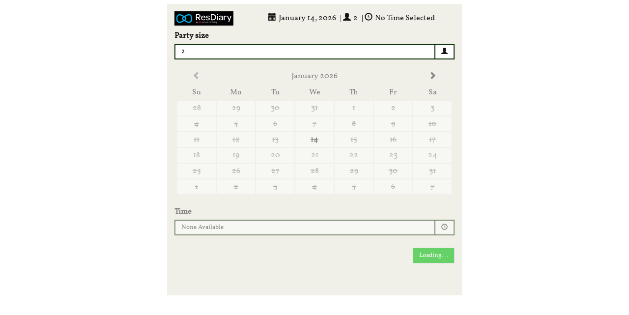

--- FILE ---
content_type: text/html; charset=utf-8
request_url: https://booking.resdiary.com/widget/Standard/HareandHounds/16100
body_size: 17956
content:
<!DOCTYPE html>
<html>
<head>
    <meta charset="utf-8" />
    <meta name="viewport" content="width=device-width, initial-scale=1.0">
    <title>ResDiary Widget</title>
    <meta property="og:title" content="Book online with ResDiary" />
    <meta property="og:image" content="/Content/Images/resdiary-logo-og.jpg" />
    <meta property="og:description" content="Click here to make a booking" />

    
    <link rel="stylesheet" type="text/css" href="https://booking.resdiary.com/bundles/css/local.css?v=gJbdYINwJY-9O2l_o7nj9eYxNZYRowhTQZR-QteZLPg">
    <link rel="stylesheet" type="text/css" href="https://booking.resdiary.com/bundles/css/widget.css?v=Pl266lalbHQXXj3dyaeqpre68bgNydKNsPzl291_Quc">
    <link rel="stylesheet" type="text/css" href="https://widget-themes.resdiary.com/widgetthemes/Providers/HareandHounds/16100.css?v=638760759605270000">

    
    
    

    

    

    


    <script src="https://challenges.cloudflare.com/turnstile/v0/api.js?render=explicit"
            crossorigin="anonymous"></script>

</head>
<body>
    





<div id="rd-widget-root"
     data-rd-api-base-url="https://booking.resdiary.com"
     data-rd-settings="{&quot;MicrositeName&quot;:&quot;HareandHounds&quot;,&quot;ChannelCode&quot;:&quot;ONLINE&quot;,&quot;ThemeId&quot;:16100,&quot;CssUrl&quot;:&quot;https://widget-themes.resdiary.com/widgetthemes/Providers/HareandHounds/16100.css?v=638760759605270000&quot;,&quot;ShowDateOfBirth&quot;:false,&quot;ShowDateOfBirthYear&quot;:false,&quot;DateOfBirthRequired&quot;:false,&quot;DateOfBirthDescription&quot;:&quot;&quot;,&quot;IsChildrenCoversShown&quot;:false,&quot;IsInfantsCoversShown&quot;:false,&quot;CustomSuccessPageUrl&quot;:null,&quot;Date&quot;:null,&quot;Time&quot;:null,&quot;PartySize&quot;:null,&quot;FixedPromotionId&quot;:null,&quot;ShowCustomerTitle&quot;:false,&quot;DivideTimeSlotsByService&quot;:true,&quot;ShowSmsMarketingOption&quot;:false,&quot;ShowOptinCheckboxes&quot;:true,&quot;ShowPostcodeField&quot;:false,&quot;PostcodeRequired&quot;:false,&quot;AllowAreaChoice&quot;:false,&quot;IncludeAnyArea&quot;:false,&quot;SkipInitial&quot;:false,&quot;MicrositeDomain&quot;:&quot;https://www.resdiary.com&quot;,&quot;ShowTelephoneNumberField&quot;:false,&quot;ShowMobileNumberField&quot;:true,&quot;ShowCompanyField&quot;:false,&quot;ShowMembershipIdField&quot;:false,&quot;MembershipIdTitle&quot;:&quot;&quot;,&quot;IsMembershipIdRequired&quot;:false,&quot;ShowRoomNumberField&quot;:false,&quot;TrackingSettings&quot;:{&quot;GoogleTagManagerId&quot;:&quot;&quot;,&quot;GoogleAnalyticsId&quot;:&quot;&quot;,&quot;GoogleAnalytics4Id&quot;:&quot;&quot;,&quot;GoogleAdWordsId&quot;:&quot;&quot;,&quot;GoogleAdWordsLabel&quot;:&quot;&quot;,&quot;FacebookPixelId&quot;:&quot;&quot;,&quot;TwitterAdId&quot;:&quot;&quot;,&quot;SegmentKey&quot;:&quot;&quot;},&quot;SkipPromotionsScreen&quot;:false,&quot;DropdownGeneralTextColour&quot;:&quot;#161616&quot;,&quot;DropdownGeneralValidationErrorColour&quot;:&quot;#f50057&quot;,&quot;DropdownGeneralPlaceholderColour&quot;:&quot;#161616&quot;,&quot;IsGroupWidget&quot;:false,&quot;GroupWidgetRestaurants&quot;:[],&quot;IncludeJQuery&quot;:true,&quot;IsEventsWidget&quot;:false,&quot;WidgetBookingType&quot;:&quot;Booking&quot;,&quot;MarketingLevel&quot;:null,&quot;ContactDetailsTitle&quot;:&quot;&quot;,&quot;IsPreviewWidget&quot;:false,&quot;TakeawaySetting&quot;:&quot;Both&quot;,&quot;TakeawayCountdownMinutes&quot;:15,&quot;MicrositeUrl&quot;:&quot;https://www.resdiary.com/Restaurant/HareandHounds&quot;,&quot;IncludeTablePlusWrapper&quot;:false,&quot;TablePlusChannel&quot;:null,&quot;TablePlusMemberChannel&quot;:null,&quot;AccorConnectApiKey&quot;:null,&quot;AccorConnectClientId&quot;:null,&quot;AccorConnectSecret&quot;:null,&quot;ShowHouseholdsField&quot;:false,&quot;TheStarEntertainmentRemoteGroupId&quot;:52607,&quot;ShowRestaurantAddress&quot;:null,&quot;ShowGroupingByCity&quot;:null,&quot;ShowOrderByClosest&quot;:null,&quot;AccorRedirectUrl&quot;:null,&quot;AccorBaseUrl&quot;:null,&quot;PrecheckVenueEmailOptin&quot;:false}"
     data-rd-local-css-url="https://booking.resdiary.com/bundles/css/local.css?v=gJbdYINwJY-9O2l_o7nj9eYxNZYRowhTQZR-QteZLPg"
     class="clearfix">

    <div class="rd-widget-content container-fluid" style="display: none" data-bind="visible: isShowingWidget">

        <div id="booking-widget-container">
            <div data-bind="ifnot: forceBookButton">
                <div class="row" data-bind="if: showWidgetHeader">
                    <div class="col-xs-12 col-sm-3" data-bind="with: initialViewModel, visible: initialViewModel().showResDiaryLogo">
                        <div id="logodiv" class="logo-panel" >
                            <img alt='Powered by ResDiary' data-bind="attr:{src: overallResDiaryLogoUrl} " />
                        </div>
                    </div>

                    <div data-bind="if: showBookingSummary">
                        <div data-bind="with: booking, css: { 'col-xs-12': true, 'col-sm-9': initialViewModel().showResDiaryLogo, 'col-sm-12': !initialViewModel().showResDiaryLogo }">
                            <div id="booking-summary-panel" class="panel-booking view-selected-options" data-bind="click: $parent.goToInitialScreen, css: { 'cursor-pointer': $parent.canGoToInitialScreen}">
                                <div class="panel-body booking-summary">
                                    <span id="calendar-icon-bookingpanel" class="glyphicon glyphicon-calendar"></span><span class="booking-info" data-bind="text: formattedDate"></span>
                                    <!-- ko if: $parent.showCoversSummary -->
                                    <span> | </span>
                                    <span class="glyphicon glyphicon-user"></span><span class="booking-info" data-bind="text: totalCovers"></span>
                                    <!-- /ko -->
                                    <span> | </span>
                                    <span class="glyphicon glyphicon-time"></span><span class="booking-info" data-bind="text: selectedTimeLabel"></span>
                                </div>
                            </div>
                        </div>
                    </div>

                    <div data-bind="if: showRestaurantInfo">
                        <div data-bind="css: { 'col-xs-12': true, 'col-sm-offset-1 col-sm-8': initialViewModel().showResDiaryLogo, 'col-sm-12': !initialViewModel().showResDiaryLogo }">
                            <div class="panel-booking view-selected-options restaurant-info">
                                <div class="panel-body booking-summary">
                                    <div data-bind="text: selectedVenueName"></div>
                                    <div class="restaurant-address" data-bind="text: selectedVenueAddress"></div>
                                </div>
                            </div>
                        </div>
                    </div>
                </div>

                <div class="row clearfix">
                    <div class="col-xs-12">
                        <div id="venue-selection" class="widget-screen" data-bind="with: venueSelectionViewModel, visible: showVenueSelection">
                            
<div class="venue-selector">
    <div class="row header clearfix">
        <div class="col-xs-12">
            <h4 class="text-center">Choose a Venue</h4>
            <div class="input-group drop-fill-in">
                <span class="drop-fill-in input-group-addon search-control"><i class="rd-icons rd-icons-search"></i></span>
                <input type="text" class="group-dropdown form-control drop-fill-in search-control" id="venueSearch" placeholder="City, town, postcode"
                       data-bind="value: locationSearchText, jqAutoSourceValueProp: 'Description', jqAutoClass: 'lc-menu', jqAuto: {source: searchLocations, select: selectSearchResult, renderMenu: renderSearchResults, position: { my : 'center top', at: 'center bottom+2 ' }, appendTo: '#search-location-container', delay: 500}" />
                <span class="drop-fill-in input-group-addon search-control clickable" data-bind="visible: canClearLocation, click: clearLocation">
                    <i class="rd-icons rd-icons-close"></i>
                </span>
            </div>
            <div class="row" data-bind="if: googleError">
                <div class="col-xs-12">
                    <h6 data-bind="text: googleError" class="text-danger"></h6>
                </div>
            </div>
            <div class="row" data-bind="if: showOrderByClosest">
                <div class="col-xs-12">
                    <div class="form-group clickable header" data-bind="click: setCurrentLocation, visible: showCurrentLocationButton">
                        <span class="rd-icons rd-icons-location-arrow"></span>
                        <span>Order by closest to me</span>
                    </div>
                </div>
            </div>
        </div>
    </div>
    <div class="row venue-list">
        <div class="col-xs-12">
            <div data-bind="foreach: venueLocationGroups">
                <div class="row city-header clearfix" data-bind="visible: name != null && name.length > 0 && $parents[0].showGroupingByCity()">
                    <div class="col-xs-12">
                        <div class="city" data-bind="text: name"></div>
                    </div>
                </div>
                <div data-bind="foreach: venues">
                    <div class="venue row clearfix" data-bind="click: function() { $parents[1].chooseVenue(micrositeName) }">
                        <div class="col-xs-10">
                            <div class="venue-name" data-bind="text: name"></div>
                            <div class="venue-address" data-bind="visible: $parents[1].showRestaurantAddress(), text: address"></div>
                        </div>
                        <div class="col-xs-2">
                            <div class="pull-right btn-choose-venue">
                                <span class="glyphicon glyphicon-chevron-right" aria-hidden="true"></span>
                            </div>
                        </div>
                    </div>
                </div>
            </div>
        </div>
    </div>
    <div class="lc-container" id="search-location-container"></div>
</div>

                        </div>
                        <!-- ko if: isEventsWidget -->
                        <div id="eventEnquiryDetails" class="widget-screen" data-bind="with: initialViewModel, visible: showInitialEnquiryDetails">
                            

<div data-bind="with: booking, visible: waitState">
    <div class="widget-initial-skip-container">
        <i class='glyphicon glyphicon-cog widget-initial-skip-loader'></i>
    </div>
</div>
<div data-bind="with: booking, visible: !waitState()" class="event-enquiry-details-content">
    <div class="row">
        <div class="col-sm-12 form-group" data-bind="validationElement: selectedEventType">
            <label class="sr-only">Event Type</label>
            <label>Event Type</label>
            <dropdown-list params="options: $parent.availableEventTypes, optionsText: 'name', optionsValue: 'id', selected: selectedEventType, icon: 'glyphicon glyphicon-chevron-down', placeholder: 'Please select an event type...'"></dropdown-list>
            <span class="help-block" data-bind="validationMessage: selectedEventType"></span>
        </div>
    </div>
    <div class="row" data-bind="if: otherEventTypeDescriptionVisible">
        <div class="col-sm-12 form-group" data-bind="validationElement: otherEventTypeDescription">
            <label class="sr-only">Specify the type of event...</label>
            <label>Specify the type of event...</label>
            <input id="otherEventTypeDescription" data-bind="textInput: otherEventTypeDescription" type="text" class="form-control drop-fill-in" />
        </div>
    </div>
    <div class="row">
        <div class="col-sm-6 form-group" data-bind="validationElement: partySize">
            <label class="sr-only">Guests</label>
            <label>Guests</label>
            <input id="partySize" data-bind="textInput: partySize" type="text" class="form-control drop-fill-in" />
        </div>
    </div>
    <div class="row">
        <div class="col-sm-12">
            <div class="row">
                <div class="col-sm-6 form-group" data-bind="validationElement: selectedDate">
                    <label class="sr-only">Date</label>
                    <label>Date</label>
                    <div class="input-group date datepicker-inline-mini" id="datepicker" data-bind="dateTimePicker: selectedDate,
                dateTimePickerInput: $('#datetimepicker-input'), dateTimePickerOptions: { format : 'LL', minDate: moment().startOf('day'), maxDate: $parent.maxDate, ignoreReadonly: true, viewDate: $parent.calendarDate },
                datePickerEnabledDates: $parent.enabledDates">
                        <input type="text" class="form-control drop-fill-in" id="datetimepicker-input" readonly="readonly" />
                        <span class="input-group-addon drop-fill-in">
                            <span class="glyphicon glyphicon-calendar cal-span-helper"></span>
                        </span>
                    </div>
                </div>
                <div class="col-sm-6 form-group" data-bind="validationElement: selectedTime">
                    <label class="sr-only">Time</label>
                    <label>Time</label>
                    <dropdown-list params="options: $parent.availableTimeSlots, optionsText: 'formattedTime', optionsValue: 'time', selected: selectedTime, icon: 'glyphicon glyphicon-chevron-down', placeholder: 'Select a time...'"></dropdown-list>
                    <span class="help-block" data-bind="validationMessage: selectedTime"></span>
                </div>
            </div>
            <div class="row" data-bind="if: !$parent.hasAreasForEvents()">
                <div class="form-group col-sm-12 has-error">
                    <span class="help-block">This restaurant is not accepting event enquiries on the date you selected. Please select another date or contact the restaurant directly.</span>
                </div>
            </div>
        </div>
    </div>
    <div class="row">
        <div class="form-group col-sm-12">
            <label class="sr-only">Additional Information</label>
            <label>Additional Information</label>
            <textarea id="comments" rows="3" data-bind="textInput: comments" type="text" class="form-control drop-fill-in" maxlength="2000"></textarea>
            <span class="help-block" data-bind="text: commentsLimitText"></span>
        </div>
    </div>

    <div class="row clearfix">
        <div class="col-sm-12">
            <div class="navigation-buttons">
                <button class="btn btn-default btn-previous btn-change-venue" tabindex="0" data-bind="click: $parent.changeVenue, visible: $parent.isChangeVenueVisible">
                    <span class="glyphicon glyphicon-arrow-left"></span>
                    Change Venue
                </button>
                <button class="btn btn-default btn-next" tabindex="0" data-bind="enable: $parent.isNextButtonEnabled, click: $parent.next">
                    <span data-bind="visible: !$parent.waitState()">
                        Next
                        <span class="glyphicon glyphicon-arrow-right"></span>
                    </span>
                    <span data-bind="visible: $parent.waitState()">
                        Loading...
                    </span>
                </button>
            </div>
        </div>
    </div>
</div>

                        </div>
                        <!-- /ko -->
                        <!-- ko ifnot: isEventsWidget -->
                        <div id="initial" class="widget-screen" data-bind="with: initialViewModel, visible: showInitial">
                            

<div data-bind="with: booking, visible: skipInitial">
  <div class="widget-initial-skip-container">
    <i class='glyphicon glyphicon-cog widget-initial-skip-loader'></i>
  </div>
</div>
<div data-bind="with: booking, visible: !skipInitial()">
  <div class="row">
    <div class="col-xs-12">
      <div class="row clearfix text-center takeaway-container" data-bind="if: $parent.isTakeawayButtonVisible">
        <div>
          <span data-bind="visible: !$parent.isInTakeawayMode()">We now offer takeaway food</span>
          <div data-bind="visible: $parent.isInTakeawayMode"><span data-bind="text:$parent.getFormattedRestaurantTakeawayString()"></span></div>
          <div class="takeaway-padding" data-bind="visible: $parent.isInTakeawayMode">Please choose a date and time slot below.</div>
        </div>
        <button class="btn btn-default" data-bind="visible: !$parent.isInTakeawayMode(), click: $parent.setBookingToTakeaway">Order for takeaway ⮕</button>
        <button class="btn btn-default" data-bind="visible: $parent.shouldDisplayStandardBookingButton(), click: $parent.setBookingToStandard">Reserve a table ⮕</button>
      </div>
      <div class="row clearfix" data-bind="if: !$parent.isInTakeawayMode()">
        <!--Covers Picker Dropdown-->
        <div class="col-xs-12">
          <div class="form-group">
            <label for="party-size-input" data-bind="visible: !$parent.showChildrenOrInfants()">Party size</label>
            <label for="party-size-input" data-bind="visible: $parent.showChildrenOrInfants">Adults</label>
            <div id="party-size-input" class="cursor-pointer">
              <covers-dropdown params="options: $parent.availableCovers, selected: selectedCovers,
                            isUpdating: $parent.isCoversUpdating">
              </covers-dropdown>
            </div>
          </div>
        </div>
        <div class="col-xs-12" data-bind="visible: $parent.isChildrenCoversShown">
          <div class="form-group">
            <label for="children-input">Children</label>
            <div id="children-input" class="cursor-pointer">
              <covers-dropdown params="options: $parent.availableChildrenCovers, selected: selectedChildren">
              </covers-dropdown>
            </div>
          </div>
        </div>
        <div class="col-xs-12" data-bind="visible: $parent.isInfantsCoversShown">
          <div class="form-group">
            <label for="infants-input">Infants</label>
            <div id="infants-input" class="cursor-pointer">
              <covers-dropdown params="options: $parent.availableInfantCovers, selected: selectedInfants">
              </covers-dropdown>
            </div>
          </div>
        </div>
      </div>
      <div class="row clearfix" data-bind="css: { loading : $parent.requestingAvailability }">
        <!--Datetimepicker-->
        <div class="col-xs-12">
          <div class="form-group cursor-pointer">
            <div class="input-group date datepicker-inline" id="datepicker" data-bind="dateTimePicker: selectedDate,
                dateTimePickerInput: $('#datetimepicker-input'), dateTimePickerOptions: { format : 'LL', minDate: $parent.datePickerMinDate, inline: true, viewDate: $parent.calendarDate },
                datePickerEnabledDates: $parent.enabledDates, datePickerStandbyDates: $parent.standbyDates">
                        </div>
                    </div>
                </div>
                <div class="col-xs-12">
                    <div class="row">
                        <!--Area Picker Dropdown-->
                        <div class="col-xs-12" data-bind="visible: $parent.allowAreaChoice">
                            <div class="form-group">
                                <label for="area-input">Area</label>
                                <div id="area-input" class="cursor-pointer">
                                    <dropdown-list params="options: $parent.adjustedAreas, optionsText: 'name', optionsValue: 'id', optionsEnabled: 'hasAvailability', optionsValueNotFoundText: 'Choose an area...', selected: areaId, icon: 'th-large'"></dropdown-list>
                                </div>
                            </div>
                        </div>
                        <!--Time Picker Dropdown-->
                        <div class="col-xs-12">
                            <div class="form-group">
                                <label data-bind="visible: !$parent.isInTakeawayMode()">Time</label>
                                <label data-bind="visible: $parent.isInTakeawayMode">Please pick a time</label>
                                <div for="time-input" class="cursor-pointer">
                                    <time-dropdown params="availableServices: $parent.availableServices, selected: selectedTime, icon:'time', divideTimeSlotsByService: $parent.divideTimeSlotsByService, datePickerstandbyTimeSlots: $parent.standbyTimeSlots"></time-dropdown>
                                </div>
                                <div class="standby-warning" data-bind="visible: $parent.selectedTimeIsStandby">
                                  <span class="glyphicon glyphicon glyphicon-exclamation-sign	warning-icon"></span>
                                  <label data-bind="text: $parent.getStandbyWarningText()"></label>
                                </div>
                            </div>
                        </div>
                    </div>
                    <div class="row">
                        <div class="col-xs-12 booking-warnings">
                            <div data-bind="visible: isMaxPartySizeExceeded">
                                <span class="help-block" data-bind="text: maxPartySizeExceededAlertText"></span>
                            </div>
                            <div class="table-return-notice" data-bind="fadeVisible: $parent.tableReturnNotice">
                                <span data-bind="text:$parent.tableReturnNotice"></span>
                            </div>
                            <div class="rate-limit-error" data-bind="visible: $parent.maximumRequestsExceeded">
                                <span class="glyphicon glyphicon glyphicon-exclamation-sign	warning-icon"></span>
                                <label>We&#x27;re currently experiencing high demand. Please try again in a few minutes, or contact the restaurant directly to make your reservation.</label>
                            </div>
                        </div>
                    </div>
                </div>
            </div>
        </div>
    </div>

  <div class="row clearfix">
    <div class="col-xs-12">
      <div class="navigation-buttons">
        <button class="btn btn-default btn-previous btn-change-venue" tabindex="0" data-bind="click: $parent.changeVenue, visible: $parent.isChangeVenueVisible">
          <span class="glyphicon glyphicon-arrow-left"></span>
          Change Venue
        </button>
        <button class="btn btn-default btn-next" tabindex="0" data-bind="enable: $parent.isNextButtonEnabled, click: $parent.next">
          <span data-bind="visible: !$parent.waitState()">
            Next
            <span class="glyphicon glyphicon-arrow-right"></span>
          </span>
          <span data-bind="visible: $parent.waitState()">
            Loading...
          </span>
        </button>
      </div>
    </div>
  </div>
</div>

                        </div>
                        <div id="promotion" class="widget-screen" data-bind="with: promotionViewModel, visible: showPromotion ">
                            

<div class="row">
    <div class="col-xs-12">
        <br />
        <div data-bind="ifnot: fixedPromotionId">
            <div data-bind="ifnot: promotionRequired">Please select an option or continue booking.</div>
            <div class="font-bold" data-bind="if:promotionRequired">
                <span data-bind="ifnot: booking().isTakeawayBooking">An option is required for this booking.</span>
                <span data-bind="if: booking().isTakeawayBooking">An option is required for this order.</span>
            </div>
        </div>
        <br />
        <div class="list-group list-group-promotion" data-bind="foreach: availablePromotions">
            <div>
                <a class="list-group-item" data-bind="css: { active: isSelected }">
                    <div class="clickable-promotion-text" data-bind="click: $parent.togglePromotionSelected">
                        <div class="row promo-container">
                            <div class="col-xs-9">
                                <h4><span data-bind="text: name"></span>
                                <span data-bind="text: $parent.formatPrice(price())"></span></h4>
                            </div>
                            <div class="col-xs-3">
                                <span class="btn btn-select"><span data-bind="visible: showTick" class="glyphicon glyphicon-ok success-icon"></span><span data-bind="text: selectButtonText"></span></span>
                            </div>
                            <br />
                        </div>
                        <p class="pre-line" data-bind="visible: !isShowingReadLink(), text: description"></p>
                        <!-- ko if: takeawayType() === rd.widget.constants.takeawayType.Delivery -->
                        <span>Delivery</span>
                        <!-- /ko -->
                        <!-- ko if: takeawayType() === rd.widget.constants.takeawayType.Collection -->
                        <span>Collection</span>
                        <!-- /ko -->
                    </div>
                    <!-- ko if: menuUrl() -->
                    <span class="menu-preview" data-bind="click: function(){$parent.openMenu(menuUrl())}">Menu (Preview)</span>
                    <!-- /ko -->
                    <div>
                        <p class="pre-details clickable-promotion-text" data-bind="visible: isShowingReadLink, text: descriptionDetails, click: $parent.togglePromotionSelected"></p>
                        <span class="font-bold read-link-text" data-bind="visible: isShowingReadLink, click: toggleReadMore(), text: readLinkText()"></span>
                    </div>
                </a>
            </div>
        </div>
            <div class="table-return-notice" data-bind="fadeVisible: leaveTimeText">
                <span data-bind="text: leaveTimeText"></span>
            </div>
            <div class="row clearfix">
                <div class="col-xs-12">
                    <div class="navigation-buttons">
                      <div class="standby-warning font-bold" data-bind="visible: showErrorMessage">
                        <span class="glyphicon glyphicon-exclamation-sign	warning-icon"></span>
                        <span>To continue, please select one of the options above</span>
                      </div>
                        <br />
                        <button class="btn btn-default btn-previous" tabindex="0" data-bind="click: previous">
                            <span class="glyphicon glyphicon-arrow-left"></span>
                            Previous
                        </button>
                        <button class="btn btn-default btn-next" tabindex="0" data-bind="enable: isNextButtonEnabled, click: next">
                            Next
                            <span class="glyphicon glyphicon-arrow-right"></span>
                        </button>
                    </div>
                </div>
            </div>
    </div>
</div>

                        </div>
                        <!-- /ko -->
                        <div id="contact" class="widget-screen" data-bind="with: contactDetailsViewModel, visible: showContact ">
                            <div data-bind="with: booking().contact">
    <div>
        <!-- ko if: !$parent.isMarketingWidget() || !$parent.privacyPolicyVisible() -->
        <!-- ko if: !$parent.isMarketingWidget() -->
        <h4>Contact Details</h4>
        <!-- /ko -->
        <!-- ko if: $parent.isMarketingWidget() -->
        <h4 class="contact-details-title" data-bind="visible: $parent.contactDetailsTitle, text: $parent.contactDetailsTitle"></h4>
        <!-- /ko -->
        <div class="row">
            <!--ko if: showCustomerTitle -->
            <div class="form-group col-sm-6 contact-detail-input clear-floating" data-bind="validationElement: title">
                <label for="title" class="sr-only">Title</label>
                <input id="title" data-bind="textInput: title" type="text" class="form-control input-sm drop-fill-in" placeholder="Title" autocomplete="honorific-prefix" />
            </div>
            <!-- /ko -->
            <div class="form-group col-sm-6 contact-detail-input clear-floating" data-bind="validationElement: firstName">
                <label for="firstName" class="sr-only">First Name</label>
                <input id="firstName" data-bind="textInput: firstName" type="text" class="form-control input-sm drop-fill-in" placeholder="First Name" autocomplete="given-name" />
            </div>
            <div class="form-group col-sm-6 contact-detail-input clear-floating" data-bind="validationElement: lastName">
                <label for="lastName" class="sr-only">Last Name</label>
                <input id="lastName" data-bind="textInput: lastName" type="text" class="form-control input-sm drop-fill-in" placeholder="Last Name" autocomplete="family-name" />
            </div>
            <!-- ko if: showCompanyField -->
            <div class="form-group col-sm-6 contact-detail-input clear-floating" data-bind="validationElement: company">
                <label for="company" class="sr-only">Company</label>
                <input id="company" data-bind="textInput: company" type="text" class="form-control input-sm drop-fill-in" placeholder="Company" autocomplete="organization" />
            </div>
            <!-- /ko -->
            <!-- ko if: showTelephoneNumberField-->
            <div class="form-group col-sm-6 contact-detail-input clear-floating" data-bind="validationElement: telephone">
                <label for="telephone" class="sr-only">Telephone Number</label>
                <input class="form-control input-sm  drop-fill-in" data-bind="textInput: telephone, countryCodePicker: telephoneCountry" placeholder="Telephone Number" type="tel" id="telephone" autocomplete="tel-national">
            </div>
            <!-- /ko -->
            <!--ko if: $parent.shouldShowMobileNumberField()-->
            <div class="form-group col-sm-6 contact-detail-input clear-floating" data-bind="validationElement: mobile">
                <label for="mobile" class="sr-only">Mobile Number</label>
                <input class="form-control input-sm  drop-fill-in" data-bind="textInput: mobile, countryCodePicker: mobileCountry" placeholder="Mobile Number" type="tel" id="mobile" autocomplete="tel">
            </div>
            <!--/ko-->
            <div class="form-group col-sm-6 contact-detail-input clear-floating" data-bind="validationElement: email">
                <label for="emailAddress" class="sr-only">Email Address</label>
                <input id="emailAddress" data-bind="textInput: email" type="text" class="form-control input-sm drop-fill-in" placeholder="Email Address" autocomplete="email" />
            </div>
            <!--ko if: showMembershipIdField -->
            <div class="form-group col-sm-6 contact-detail-input clear-floating" data-bind="validationElement: membershipId">
                <label for="membershipId" class="sr-only">Membership Number</label>
                <input class="form-control input-sm drop-fill-in" data-bind="enable: $parent.membershipFieldEnabled, textInput: membershipId, attr: {placeholder: $parent.membershipIdTitle}" type="text" />
            </div>
            <!--/ko-->
            <!--ko if: (showRoomNumberField() && $parent.isBookingWidget()) -->
            <div class="form-group col-sm-6 contact-detail-input clear-floating" data-bind="validationElement: roomNumber">
                <label for="roomNumber" class="sr-only">Room Number</label>
                <input id="roomNumber" data-bind="textInput: roomNumber" type="text" class="form-control input-sm drop-fill-in" placeholder="Room Number" />
            </div>
            <!--/ko-->
            <!--ko if: $parent.shouldShowCustomerPostcodeField()-->
            <div class="form-group col-sm-6 contact-detail-input clear-floating" data-bind="validationElement: postcode">
                <label for="postcode" class="sr-only">Postcode</label>
                <input id="postcode" data-bind="textInput: postcode" type="text" class="form-control input-sm drop-fill-in" placeholder="Postcode" autocomplete="postal-code" />
            </div>
            <!--/ko-->
            <!--ko if: $parent.showDateOfBirth-->
            <div class="form-group col-sm-6 contact-detail-input clear-floating" data-bind="validationElement: dateOfBirth">
                <label for="dateOfBirth" class="form-title" data-bind="visible: $parent.showDateOfBirthYear">Date of Birth</label>
                <label for="dateOfBirth" class="form-title" data-bind="visible: !$parent.showDateOfBirthYear()">Birthday</label>
                <div id="dateOfBirth">
                    <select name="Day" data-bind="value: dobDay, options: $parent.dayOptions, optionsCaption: 'Day'" class="drop-fill-in"> </select>
                    <select name="Month" data-bind="value: dobMonth, options: $parent.monthOptions, optionsCaption: 'Month'" class="drop-fill-in"></select>
                    <select name="Year" data-bind="visible: $parent.showDateOfBirthYear, value: dobYear, options: $parent.yearOptions,  optionsCaption: 'Year'" class="drop-fill-in"></select>
                </div>
                <div class="help-block general-text dob-description" data-bind="visible: $parent.dateOfBirthDescription, text: $parent.dateOfBirthDescription"></div>
                <span class="help-block" data-bind="validationMessage: dateOfBirth"></span>
            </div>
            <!-- /ko -->
            <!--ko if: $parent.booking().isTakeawayBooking() && $parent.booking().takeawayType() === rd.widget.constants.takeawayType.Delivery-->
            <div>
                
<div data-bind="with: $parent.booking().deliveryAddress">
    <div>
        <div class="form-group col-sm-12 contact-detail-input clear-floating" data-bind="validationElement: addressLine1">
            <label for="title" class="sr-only">Address Line 1</label>
            <input id="title" data-bind="textInput: addressLine1" type="text" class="form-control input-sm drop-fill-in" placeholder="Address Line 1"/>
        </div>
        <div class="form-group col-sm-12 contact-detail-input clear-floating">
            <label for="title" class="sr-only">Address Line 2</label>
            <input id="title" data-bind="textInput: addressLine2" type="text" class="form-control input-sm drop-fill-in" placeholder="Address Line 2"/>
        </div>
        <div class="form-group col-sm-12 contact-detail-input clear-floating" data-bind="validationElement: city">
            <label for="title" class="sr-only">City</label>
            <input id="title" data-bind="textInput: city" type="text" class="form-control input-sm drop-fill-in" placeholder="City"/>
        </div>
        <div class="form-group col-sm-12 contact-detail-input clear-floating" data-bind="validationElement: postcode">
            <label for="title" class="sr-only">Postcode</label>
            <input id="title" data-bind="textInput: postcode" type="text" class="form-control input-sm drop-fill-in" placeholder="Postcode"/>
        </div>
    </div>
</div>
            </div>
            <!-- /ko -->
        </div>
        <!-- ko if: !$parent.isMarketingWidget() -->
        <div class="row">
            <div class="form-group col-sm-6 contact-detail-input clear-floating" data-bind="visible: customField().name(), validationElement: customFieldValue">
                <label for="customField" class="form-title" data-bind="text: customField().name"></label>
                <input id="customField" data-bind="textInput: customFieldValue, attr : { placeholder:  customField().name }" type="text" class="form-control input-sm drop-fill-in" />
            </div>
        </div>
        <!-- /ko -->
        <!--ko if: ($parent.showHouseholdsField() && $parent.isBookingWidget()) -->
        <div class="row">
            <div class="form-group col-xs-12 households-input-wrapper">
                <div id="households-input" class="cursor-pointer">
                    <label for="households" class="form-title">Households</label>
                    <households-dropdown params="options: $parent.booking().availableHouseholds, selected: $parent.booking().selectedHouseholds, isUpdating: $parent.booking().isHouseholdsUpdating"></households-dropdown>
                </div>
            </div>
        </div>
        <!-- /ko -->
        <!-- ko if: $parent.isBookingWidget() -->
        <div class="row">
            <div class="form-group col-xs-12" id="commentsSection">
                <label for="comments" class="form-title">Comments</label>
                <textarea id="comments" rows="3" data-bind="textInput: $parent.booking().comments" type="text" class="form-control input-sm drop-fill-in" maxlength="2000" autocomplete="comment-box-stops-auto-fills"></textarea>
                <span class="help-block" data-bind="text: $parent.bookingNotesLimitText()"></span>
            </div>
        </div>
        <!-- /ko -->
        <div class="row">
            <!-- ko if: $parent.showOptinCheckboxes() -->
            <div class="col-xs-12" data-bind="visible: isVenueMarketingSettingEnabled">
                <div class="form-title small" data-bind="html: providerMarketingText"></div>
                <div class="marketing-options">
                    <div class="form-group">
                        <label><input type="checkbox" data-bind="checked: receiveMoreProviderInfoEmailCheckbox || precheckVenueEmailOptin" name="subscribe" /> Email</label>
                    </div>
                    <div class="form-group" data-bind="visible: showSmsMarketingOption">
                        <label><input type="checkbox" data-bind="checked: receiveMoreProviderInfoSmsCheckbox" name="subscribe" /> SMS</label>
                    </div>
                </div>
            </div>
            <div class="col-xs-12" data-bind="visible: isGroupMarketingSettingEnabled">
                <div class="form-title small" data-bind="html: groupMarketingText"></div>
                <div class="marketing-options">
                    <div class="form-group">
                        <label><input type="checkbox" data-bind="checked: receiveMoreInfoEmailCheckbox" name="subscribe" /> Email</label>
                    </div>
                    <div class="form-group" data-bind="visible: showSmsMarketingOption">
                        <label><input type="checkbox" data-bind="checked: receiveMoreInfoSmsCheckbox" name="subscribe" /> SMS</label>
                    </div>
                </div>
            </div>
            <!-- /ko -->
            <!-- ko if: !$parent.showOptinCheckboxes() -->
            <div class="form-title small col-xs-12" data-bind="visible: isVenueOrGroupSettingEnabled(), html: noCheckboxOptInText"></div>
            <!-- /ko -->
            <!-- ko if: $parent.isMarketingWidget() && $parent.privacyPolicy() -->
            <div class="form-title small col-xs-12">
                <label>
                    <input type="checkbox" data-bind="checked: $parent.hasPrivacyPolicyBeenAccepted" /> I have read and accept the  <a href="#" data-bind="click: $parent.showPrivacyPolicy">Privacy Policy</a>
                </label>
            </div>
            <!-- /ko -->
        </div>
        <!-- ko if: $parent.isBookingWidget() && $parent.isTheStarGroup() -->
        <div class="row">
            <div class="form-group col-xs-12">
                <div><b>The Star Entertainment Group Ltd. (and its subsidiaries) collect your personal information to process your reservation request, to handle any dietary requirements, to allow restaurant management to contact you about your reservation and, if applicable, for the purpose of proceeding with your request to receive newsletters and marketing materials with information about promotions, events and special offers relevant to you. We may disclose your information to our related companies and third-party service providers. Our <a href="https://www.starentertainmentgroup.com.au/privacy-policy/" target="_blank">Privacy Policy</a> explains how we handle personal information and how you may access, correct or complain about the handling of personal information.</b></div>
            </div>
        </div>
        <!-- /ko -->
        <!-- ko if: !$parent.isMarketingWidget() -->
        <div>
            <div class="row clearfix">
    <div class="col-xs-12">
        <button class="btn btn-default btn-previous" tabindex="0" data-bind="click: $parent.previous">
            <span class="glyphicon glyphicon-arrow-left"></span>
            Previous
        </button>
        <button class="btn btn-default btn-next" tabindex="0" data-bind="click: $parent.next">
            Next
            <span class="glyphicon glyphicon-arrow-right"></span>
        </button>
    </div>
</div>
        </div>
        <!-- /ko -->
        <!-- ko if: $parent.isMarketingWidget() -->
        <div>
            <div class="row clearfix">
    <div class="col-xs-12">
        <button class="btn btn-default btn-next" tabindex="0" data-bind="click: $parent.registerCustomer, disable: $parent.hasClickedConfirm">
            Confirm
            <span class="glyphicon glyphicon-arrow-right"></span>
        </button>
    </div>
</div>
        </div>
        <!-- /ko -->
        <!-- /ko -->
    </div>
    <div id="restaurant-terms" data-bind="if: $parent.privacyPolicyVisible()">
        <div data-bind="if: $parent.privacyPolicy">
            <h4 class="modal-title">Privacy Policy</h4>
            <div class="restaurant-terms-text">
                <p data-bind="html: $parent.removeNewlineAndTabFromHTML($parent.privacyPolicy)"></p>
            </div>
        </div>
        <div class="row clearfix">
            <div class="col-xs-12">
                <button type="button" class="btn btn-default" data-bind="click: $parent.hidePrivacyPolicy, text: $parent.hidePrivacyPolicyText"></button>
                <button type="button" class="btn btn-default accept-button pull-right" data-bind="click: $parent.acceptPrivacyPolicy">Accept and Continue</button>
            </div>
        </div>
    </div>
</div>

                        </div>
                        <div id="confirm" class="widget-screen" data-bind="with: confirmationViewModel, visible: showConfirmation ">
                            
<div data-bind="with: booking">

    <div data-bind="ifnot: ($parent.termsAndConditionsVisible() || $parent.privacyPolicyVisible())">
        <h4>Confirm Your Details Below</h4>
        <div id="reservation-info">
            <table class="table table-confirmation">
                <tr>
                    <td class="col-xs-4">Date:</td>
                    <td class="col-xs-8"><strong data-bind="text: formattedDate"></strong></td>
                </tr>
                <tr>
                    <td class="col-xs-4">Time:</td>
                    <td class="col-xs-8"><strong data-bind="text: formattedTime"></strong></td>
                </tr>
                <tr data-bind="if: !isTakeawayBooking()">
                    <td class="col-xs-4">People:</td>
                    <td class="col-xs-8"><strong data-bind="text: totalCovers"></strong></td>
                </tr>
            </table>
            <div id="contact-info" data-bind="with: contact">
              <table class="table table-confirmation">
                <tr>
                  <td class="col-xs-4">First Name:</td>
                  <td class="col-xs-8"><b data-bind="text: firstName"></b></td>
                </tr>
                <tr>
                  <td class="col-xs-4">Last Name:</td>
                  <td class="col-xs-8"><b data-bind="text: lastName"></b></td>
                </tr>
                <!-- ko if: $parent.isEvent && company -->
                <tr>
                  <td class="col-xs-4">Company:</td>
                  <td class="col-xs-8"><b data-bind="text: company"></b></td>
                </tr>
                <!-- /ko -->
                <tr data-bind="visible: telephone">
                  <td class="col-xs-4">Telephone Number:</td>
                  <td class="col-xs-8"><b data-bind="text: telephone"></b></td>
                </tr>
                <tr>
                  <td class="col-xs-4">Mobile Number:</td>
                  <td class="col-xs-8"><b data-bind="text: mobile"></b></td>
                </tr>
                <tr>
                  <td class="col-xs-4">Email Address:</td>
                  <td class="col-xs-8"><b data-bind="text: email"></b></td>
                </tr>
                <tr data-bind="visible: membershipId">
                  <td class="col-xs-4">Membership Number</td>
                  <td class="col-xs-8"><b data-bind="text: membershipId"></b></td>
                </tr>
                <tr data-bind="visible: roomNumber">
                  <td class="col-xs-4">Room Number</td>
                  <td class="col-xs-8"><b data-bind="text: roomNumber"></b></td>
                </tr>
                <tr data-bind="visible: postcode">
                  <td class="col-xs-4">Postcode:</td>
                  <td class="col-xs-8"><b data-bind="text: postcode"></b></td>
                </tr>
              </table>
            </div>
            <div class="row" data-bind="if: !$parent.isEventsWidget()">
                <div class="col-xs-12 table-return-notice" data-bind="visible: $parent.returnNoticeText">
                    <span data-bind="text: $parent.returnNoticeText"></span>
                </div>
            </div>
        <div class="row" data-bind="if: $parent.hasTermsOrPrivacyPolicy && !$parent.isTheStarGroup()">
            <div class="col-xs-12" data-bind="if: !$parent.isEventsWidget() && $parent.hasTermsOrPrivacyPolicy">
                <label>
                    <input type="checkbox" data-bind="checked: $parent.areRestaurantTermsAccepted, value: $parent.areTermsOrPrivacyPolicyAccepted" /> I have read and accept the 
                    <span class="terms-conditions-hyperlink" data-bind="if: $parent.restaurantTermsConditions, click: $parent.showTermsAndConditions">Booking Terms And Conditions</span>
                    <span data-bind="if: $parent.hasTermsAndPrivacyPolicy">and</span>
                        <span class="terms-conditions-hyperlink"  data-bind="if: $parent.privacyPolicy, click: $parent.showPrivacyPolicy">Privacy Policy</span>
                </label>
            </div>
            <div class="col-xs-12" data-bind="if: $parent.isEventsWidget() && $parent.privacyPolicy">
                <label>
                    <input type="checkbox" data-bind="checked: $parent.hasPrivacyPolicyBeenAccepted" /> I have read and accept the 
                    <a href="#" data-bind="click: $parent.showPrivacyPolicy">Privacy Policy</a>
                </label>
            </div>
        </div>
        <div class="row" data-bind="if: $parent.isTheStarGroup()">
            <!-- The Star Group Terms and Conditions -->
            <div class="col-xs-12">
                <label>
                    <input type="checkbox" data-bind="checked: $parent.areRestaurantTermsAccepted" /> I agree to the Restaurant <a data-bind="if: $parent.restaurantTermsConditions()" data-toggle="modal" href="#" data-target="#star-terms-and-conditions">Terms &amp; Conditions</a> and The Star Entertainment <a href="https://www.starentertainmentgroup.com.au/privacy-policy/" target="_blank">Privacy Policy</a>.
                </label>
                <!-- Modal -->
                <div class="modal terms-and-conditions-modal fade" id="star-terms-and-conditions" tabindex="-1" role="dialog" aria-labelledby="starTermsAndConditionsModalLabel" data-bind="if: $parent.restaurantTermsConditions()">
                    <div class="modal-dialog" role="document">
                        <div class="modal-content">
                            <div class="modal-header">
                                <button type="button" class="close" data-dismiss="modal" aria-label="Close"><span aria-hidden="true">&times;</span></button>
                                <h4 class="modal-title" id="starTermsAndConditionsModalLabel">Terms and conditions</h4>
                            </div>
                            <div class="modal-body">
                                <div class="pre-details" data-bind="html: $parent.removeNewlineAndTabFromHTML($parent.restaurantTermsConditions)"></div>
                            </div>
                            <div class="modal-footer">
                                <button type="button" class="btn btn-primary" data-dismiss="modal">Close</button>
                            </div>
                        </div>
                    </div>
                </div>
            </div>
        </div>
        </div>
        <div>
            <div id="turnstile-container" class="cf-turnstile" data-bind="visible: $parent.useTurnstile"></div>
            <div class="has-error" id="turnstile-required-message" data-bind="visible: $parent.showTurnstileValidationError">
              <span class="help-block">Please tick the box to confirm you are a human.</span>
          </div>
        </div>
        
        <div class="row clearfix">
            <div class="col-xs-12">
                <button class="btn btn-default btn-previous" tabindex="0" data-bind="click: $parent.previous">
                    <span class="glyphicon glyphicon-arrow-left"></span>
                    Previous
                </button>
                <button class="btn btn-default btn-next" tabindex="0" data-bind="enable: $parent.isNextButtonEnabled && !$parent.isPreviewWidget() && $parent.isNextButtonEnabledIfTheStarGroup(), click: $parent.next">
                    <span data-bind="text: $parent.nextButtonText"></span>
                    <span class="glyphicon glyphicon-arrow-right"></span>
                </button>
            </div>
        </div>
    </div>
    <div class="restaurant-terms">
        <div data-bind="if: $parent.restaurantTermsConditions() && !$parent.isEventsWidget(), visible: $parent.termsAndConditionsVisible">
            <h4 class="modal-title">Booking Terms And Conditions</h4>
            <div class="restaurant-terms-text">
                <div class="pre-details" data-bind="html: $parent.removeNewlineAndTabFromHTML($parent.restaurantTermsConditions)"></div>
            </div>
        </div>
        <div data-bind="if: $parent.privacyPolicy(), visible: $parent.privacyPolicyVisible">
            <h4 class="modal-title">Privacy Policy</h4>
            <div class="restaurant-terms-text">
                <div class="pre-details" data-bind="html: $parent.removeNewlineAndTabFromHTML($parent.privacyPolicy)"></div>
            </div>
        </div>
    </div>
    <div class="row clearfix t-and-c-buttons">
        <div class="col-xs-12" data-bind="if: $parent.termsAndConditionsVisible, visible: $parent.termsAndConditionsVisible">
            <button type="button" class="btn btn-default" data-bind="click: $parent.hideTermsAndConditions, text: $parent.hideTermsText"></button>
            <button type="button" class="btn btn-default accept-button pull-right" data-bind="click: $parent.acceptTermsAndConditions">Accept and Continue</button>
        </div>
        <div class="col-xs-12" data-bind="if: $parent.privacyPolicyVisible, visible: $parent.privacyPolicyVisible">
            <button type="button" class="btn btn-default" data-bind="click: $parent.hidePrivacyPolicy, text: $parent.hideTermsText"></button>
            <button type="button" class="btn btn-default accept-button pull-right" data-bind="click: $parent.acceptPrivacyPolicy">Accept and Continue</button>
        </div>
    </div>
</div>

                        </div>
                        <div id="loading" class="widget-screen" data-bind="with: paymentViewModel, visible: showLoading ">
                            <div>
  <div class="create-booking-loader-container">
    <div class="margin-bottom-lg clearfix">
      <div data-bind="if: isProcessingPayment">
        <div class="alert alert-warning col-xs-12">
          <p class="text-danger"><b>Your bank is confirming your transaction request.</b><br />Please do not refresh or close this page.<br />A booking confirmation message will display once your transaction is complete.</p>
        </div>
      </div>
      <div class="alert alert-warning col-xs-12 margin-bottom-lg" data-bind="visible: showisProcessingPaymentWarning()">
        <p class="text-danger"><b>We are still waiting on your bank confirming your transaction.</b><br /> Please do not refresh or close this page.<br /> Your booking will not be complete until you see a booking confirmation message displayed on screen.</p>
      </div>
    </div>
    <div class="col-xs-12">
      <i class='glyphicon glyphicon-cog create-booking-loader general-text'></i>
    </div>
  </div>
</div>

                        </div>
                        <!-- ko if: isBookingWidget -->
                        <div id="success" class="widget-screen" data-bind="with: successViewModel, visible: showSuccess ">
                            
<div>
    <div data-bind="if: bookingResponse()">
        <div data-bind="if: isShowingPreorderButton()" >
            <div class="takeaway-countdown">
                <div class="takeaway-countdown-lcontent">
                    <span data-bind="if: !isTakeawayExpired()">Time left to complete your order</span>
                    <span data-bind="if: isTakeawayExpired()">Your order has timed out. Please try again.</span>
                </div>
                <div class="takeaway-countdown-rcontent">
                    <div class="takeaway-countdown-rcontent-inner">
                        <span class="glyphicon glyphicon-time"></span>
                        <span data-bind="text: takeawayCountdownTime()"></span>
                    </div>
                </div>
            </div>
        </div>
        <h4>
            <span data-bind="if: !isShowingPreorderButton() && !selectedTimeIsStandby">Booking Successful</span>
            <span data-bind="if: isShowingPreorderButton && !selectedTimeIsStandby">Takeaway Details Confirmed</span>
            <span data-bind="if: selectedTimeIsStandby">You&#x27;ve been added to the standby list</span>
        </h4>
        <div class="row" data-bind="if: !isShowingPreorderButton()">
            <div class="col-xs-12 success-table-label">
                <span data-bind="text: thankYouText"></span>
                <div data-bind="text: bookingDetailsText"></div>
            </div>
        </div>
        <div data-bind="with: bookingDetails">
            <table class="table table-confirmation">
                <tr>
                    <td class="col-xs-4">Reference:</td>
                    <td class="col-xs-8"><strong data-bind="text: bookingReference"></strong></td>
                </tr>
                <tr>
                    <td class="col-xs-4">Date:</td>
                    <td class="col-xs-8"><strong data-bind="text: date"></strong></td>
                </tr>
                <tr>
                    <td class="col-xs-4">Time:</td>
                    <td class="col-xs-8"><strong data-bind="text: time"></strong></td>
                </tr>
                <tr data-bind="if: !$parent.isShowingPreorderButton()">
                    <td class="col-xs-4">People:</td>
                    <td class="col-xs-8"><strong data-bind="text: covers"></strong></td>
                </tr>
            </table>
            <div class="row">
                <div class="col-xs-12 success-table-label">
                    <span>Your contact details are as follows:</span>
                </div>
            </div>
            <div id="contact-info">
                <table class="table table-confirmation">
                    <tr>
                        <td class="col-xs-4">Name:</td>
                        <td class="col-xs-8"><b data-bind="text: dinerName"></b></td>
                    </tr>
                    <tr data-bind="visible: dinerTelephone">
                        <td class="col-xs-4">Telephone Number:</td>
                        <td class="col-xs-8"><b data-bind="text: dinerTelephone"></b></td>
                    </tr>
                    <tr>
                        <td class="col-xs-4">Mobile Number:</td>
                        <td class="col-xs-8"><b data-bind="text: dinerMobile"></b></td>
                    </tr>
                    <tr>
                        <td class="col-xs-4">Email Address:</td>
                        <td class="col-xs-8"><b data-bind="text: dinerEmail"></b></td>
                    </tr>
                    <tr data-bind="visible: dinerMembershipId">
                        <td class="col-xs-4">Membership Number:</td>
                        <td class="col-xs-8"><b data-bind="text: dinerMembershipId"></b></td>
                    </tr>
                </table>
            </div>
        </div>
        <div class="row" data-bind="if: isShowingPreorderButton() && !isTakeawayExpired()">
            <div class="col-xs-12 success-table-label text-center">
                <div class="font-bold">Your takeaway slot has been confirmed. Please make your menu choices using the button below.</div>
                <form target="_blank" data-bind="attr: { action: preorderFormUrl }">
                    <button type="submit" class="btn btn-default btn-preorder">Place order here ⮕</button>
                </form>
            </div>
        </div>
    </div>
</div>

                        </div>
                        <!-- /ko -->
                        <!-- ko if: isEventsWidget -->
                        <div id="successEvent" class="widget-screen" data-bind="with: successViewModel, visible: showSuccess ">
                            
<div>
    <div data-bind="if: bookingResponse()">
        <h4>Thank you for your enquiry</h4>
        <div class="row">
            <div class="col-xs-12 success-table-label">
                <span data-bind="text: eventMadeAtText"></span>
                <div>Your enquiry details are as follows:</div>
            </div>
        </div>
        <div data-bind="with: bookingDetails">
            <table class="table table-confirmation">
                <tr>
                    <td class="col-xs-4">Reference:</td>
                    <td class="col-xs-8"><strong data-bind="text: reference"></strong></td>
                </tr>
                <tr>
                    <td class="col-xs-4">Date:</td>
                    <td class="col-xs-8"><strong data-bind="text: date"></strong></td>
                </tr>
                <tr>
                    <td class="col-xs-4">Time:</td>
                    <td class="col-xs-8"><strong data-bind="text: time"></strong></td>
                </tr>
                <tr>
                    <td class="col-xs-4">People:</td>
                    <td class="col-xs-8"><strong data-bind="text: covers"></strong></td>
                </tr>
                <tr>
                    <td class="col-xs-4">First Name:</td>
                    <td class="col-xs-8"><b data-bind="text: firstName"></b></td>
                </tr>
                <tr>
                    <td class="col-xs-4">Surname:</td>
                    <td class="col-xs-8"><b data-bind="text: surname"></b></td>
                </tr>
                <tr data-bind="if: company">
                    <td class="col-xs-4">Company:</td>
                    <td class="col-xs-8"><b data-bind="text: company"></b></td>
                </tr>
                <tr data-bind="visible: telephoneNumber">
                    <td class="col-xs-4">Telephone Number:</td>
                    <td class="col-xs-8"><b data-bind="text: telephoneNumber"></b></td>
                </tr>
                <tr>
                    <td class="col-xs-4">Mobile Number:</td>
                    <td class="col-xs-8"><b data-bind="text: mobileNumber"></b></td>
                </tr>
                <tr>
                    <td class="col-xs-4">Email Address:</td>
                    <td class="col-xs-8"><b data-bind="text: email"></b></td>
                </tr>
            </table>
        </div>
    </div>
</div>
                        </div>
                        <!-- /ko -->
                        <!-- ko if: isMarketingWidget -->
                        <div id="successEvent" class="widget-screen" data-bind="visible: showSuccess ">
                            
<div>
    <h4>Thank you for signing up</h4>
    <div>You have sucessfully signed up to receive our news and offers.</div>
</div>
                        </div>
                        <!-- /ko -->
                        <div id="error" class="widget-screen" data-bind="with: errorViewModel, visible: showError ">
                            
<div>
    <h3 class="screen-title"> Error</h3>
    <div data-bind="text: bookingStatusDescription">
    </div>
</div>

                        </div>
                        <!-- ko ifnot: isEventsWidget -->
                        <div id="payment" class="widget-screen" data-bind="with: paymentViewModel, visible: showPayment ">
                            
<div>
    <div class="clearfix margin-bottom-lg padding-bottom-20">
        <div data-bind="if: isStripeInTestMode" class="row" data-id="stripe-test-mode-warning">
            <div class="col-xs-12">
                <div class="col-xs-12 alert alert-warning text-center">
                    <p class="text-danger" data-id="stripe-test-mode-warning-text">The restaurant is currently setup in Stripe test mode. Please make sure live mode is enabled before attempting to accept online bookings to avoid bookings being declined.</p>
                </div>
            </div>
        </div>
        <div data-bind="if: bookingResponse()" data-id="booking-response">
            <div class="col-xs-12">
                <div data-bind="visible: shouldShowPaymentRequiredMessage" data-id="payment-required-message">
                    <h5 data-id="payment-required-text">
                        A payment of <span data-bind="text: paymentAmount" data-id="payment-amount"></span> will be required to hold this booking.
                    </h5>
                </div>
                <div class="row" data-bind="visible: shouldShowCreditCardRequiredMessage" data-id="credit-card-required-message">
                    <div class="alert alert-warning col-xs-12 padding-bottom-20">
                        <p class="text-center text-danger" data-id="tokenization-only-text">Card details are required to secure your reservation. These will be held securely in our PCI-compliant Payment Gateway. Charges may be applied in accordance with our terms and conditions.</p>
                    </div>
                </div>
            </div>
        </div>
    </div>
    <div data-bind="if: !useConfirmationTokenStripeFlow()" data-id="non-confirmation-token-flow">
        <div class="row">
            <div class="form-group col-xs-12" data-bind="validationElement: cardName" data-id="card-name-group">
                <h5 class="form-title" data-id="cardholder-name-label">Cardholder Name</h5>
                <input data-bind="textInput: cardName" type="text" class="form-control input-sm drop-fill-in" data-id="cardholder-name-input" />
            </div>
            <div class="form-group col-xs-12" data-id="card-number-group">
                <h5 class="form-title" data-id="card-number-label">Card Number</h5>
                <div id="card-number" class="form-control input-sm drop-fill-in" data-id="card-number-input"></div>
                <div role="alert" class="has-error">
                    <span id="card-number-errors" class="help-block" data-id="card-number-errors"></span>
                </div>
            </div>
        </div>
        <div class="row">
            <div class="form-group col-xs-12" data-id="card-expiry-group">
                <h5 class="form-title" data-id="card-expiry-label">Card Expiry Date</h5>
                <div id="card-expiry" class="form-control input-sm drop-fill-in" data-id="card-expiry-input"></div>
                <div role="alert" class="has-error">
                    <span id="card-expiry-errors" class="help-block" data-id="card-expiry-errors"></span>
                </div>
            </div>
            <div class="form-group col-xs-12" data-id="card-cvc-group">
                <h5 class="form-title" data-id="card-cvc-label">Card Security Code</h5>
                <div id="card-cvc" class="form-control input-sm drop-fill-in" data-id="card-cvc-input"></div>
                <div role="alert" class="has-error">
                    <span id="card-cvc-errors" class="help-block" data-id="card-cvc-errors"></span>
                </div>
            </div>
        </div>
        <div class="row clearfix">
            <div class="col-xs-12">
                <div class="navigation-buttons" data-id="navigation-buttons">
                    <div class="col-xs-4 col-sm-4 col-md-4 col-lg-4">
                        <button class="btn btn-default btn-previous" tabindex="0" data-bind="click: previous" data-id="btn-previous">
                            <span class="glyphicon glyphicon-arrow-left"></span>
                            Previous
                        </button>
                    </div>
                    <div class="col-xs-4 col-sm-4 col-md-4 col-lg-4 bg-light">
                        <img class="powered-by-stripe stripe-black-logo" data-bind="css: isDarkBackground() ? 'stripe-white-logo' : 'stripe-black-logo'" data-id="stripe-logo" />
                    </div>
                    <div class="col-xs-4 col-sm-4 col-md-4 col-lg-4">
                        <button class="btn btn-default btn-next pull-right" tabindex="0" data-bind="enable: isNextButtonEnabled , click: next" data-id="btn-next">
                            Next
                            <span class="glyphicon glyphicon-arrow-right"></span>
                        </button>
                    </div>
                </div>
            </div>
        </div>
    </div>
    <div data-bind="if: useConfirmationTokenStripeFlow()" data-id="confirmation-token-flow">
        <div class="row" data-bind="visible: showNameField" data-id="name-field-row">
            <div class="form-group col-xs-12" style="margin-bottom: 12px" data-bind="validationElement: cardName" data-id="card-name-group">
                <h5 class="form-title" data-id="cardholder-name-label">Cardholder Name</h5>
                <input data-bind="textInput: cardName" type="text" class="form-control input-sm drop-fill-in" data-id="cardholder-name-input" />
            </div>
        </div>
        <div id="payment-element" style="margin-bottom: 20px" data-id="payment-element"></div>
        <div class="row clearfix">
            <div class="col-xs-12">
                <div class="navigation-buttons" data-id="navigation-buttons">
                    <div class="col-xs-4 col-sm-4 col-md-4 col-lg-4">
                        <button class="btn btn-default btn-previous" tabindex="0" data-bind="click: previous" data-id="btn-previous">
                            <span class="glyphicon glyphicon-arrow-left"></span>
                            Previous
                        </button>
                    </div>
                    <div class="col-xs-4 col-sm-4 col-md-4 col-lg-4 bg-light">
                        <img class="powered-by-stripe stripe-black-logo" alt="Stripe logo" data-bind="css: isDarkBackground() ? 'stripe-white-logo' : 'stripe-black-logo'" data-id="stripe-logo" />
                    </div>
                    <div class="col-xs-4 col-sm-4 col-md-4 col-lg-4">
                        <button class="btn btn-default btn-next pull-right" tabindex="0" data-bind="enable: isNextButtonEnabled , click: next" data-id="btn-next">
                            Next
                            <span class="glyphicon glyphicon-arrow-right"></span>
                        </button>
                    </div>
                </div>
            </div>
        </div>
    </div>

    <!-- Modal -->
    <div class="modal fade" role="dialog" data-bind="bsModal: { backdrop: 'static', show: false }, bsModalOpener: cardVerificationFailed" data-id="modal-card-verification-failed">
        <div class="modal-dialog" role="document">
            <div class="modal-content error-modal-content">
                <div class="modal-header">
                    <h5 class="modal-title" data-id="modal-title-card-verification-failed">Transaction Failed</h5>
                </div>
                <div class="modal-body">
                    <div class="payment-message" data-id="modal-body-card-verification-failed">
                        Unfortunately the transaction for this booking has failed. Money was not taken from your account nor were your card details stored. Please check the card details you have entered are correct, and that your account has sufficient funds if a payment has been requested by the venue. If the issue persists please contact your bank for assistance.
                    </div>
                </div>
                <div class="modal-footer">
                    <button type="button" class="btn btn-primary" data-bind="click: function() {cardVerificationFailed(false); stripeErrorMessage('');}" data-id="btn-ok-card-verification-failed">
                        Ok
                    </button>
                </div>
            </div>
        </div>
    </div>
    <!-- Other modal -->
    <div class="modal fade" role="dialog" data-bind="bsModal: { backdrop: 'static', show: false }, bsModalOpener: paymentFailed" data-id="modal-payment-failed">
        <div class="modal-dialog" role="document">
            <div class="modal-content error-modal-content">
                <div class="modal-header">
                    <h5 class="modal-title" data-id="modal-title-payment-failed">Transaction Failed</h5>
                </div>
                <div class="modal-body" data-id="modal-body-payment-failed">
                    Unfortunately the transaction for this booking has failed. Money was not taken from your account nor were your card details stored. Please check the card details you have entered are correct, and that your account has sufficient funds if a payment has been requested by the venue. If the issue persists please contact your bank for assistance.
                </div>
                <div class="modal-footer">
                    <button type="button" class="btn btn-primary" data-bind="click: function() {paymentFailed(false); stripeErrorMessage('');}" data-id="btn-ok-payment-failed">
                        Ok
                    </button>
                </div>
            </div>
        </div>
    </div>
    <div class="modal-backdrop fade in" data-bind="visible: paymentFailed() || cardVerificationFailed()" data-id="modal-backdrop"></div>
</div>

                        </div>
                        <!-- /ko -->
                        <div class="row clearfix" data-bind="with: initialViewModel">
                            <div class="col-xs-12" data-bind="if: customLogoUrl">
                                <div class="custom-logo" data-bind="style: {background: 'url(\''+ cdnBaseUri() + '/' + customLogoUrl() +'\') no-repeat', backgroundSize: 'contain', backgroundPosition: 'center'}">
                                    &nbsp;
                                </div>
                            </div>
                        </div>
                    </div>
                </div>
            </div>

            <div data-bind="if: forceBookButton">
                

<div class="insecure-fallback-book-button">
    <div class="logo-panel">
          <img alt="Powered by ResDiary" src="" />
    </div>

    <a href="https://www.resdiary.com/Restaurant/HareandHounds" class="btn btn-default reserve-button">Reserve Now</a>
</div>

            </div>
        </div>
    </div>
</div>


    
    <script type="text/javascript">
        var rd = rd || {};
        rd.widget = rd.widget || {};
        rd.widget.resources = rd.widget.resources || {};
        rd.widget.resources = {
  "surname": "Surname",
  "welcome": "Welcome %1",
  "selectEventType": "Please select an event type...",
  "cardNameRequired": "A card holder name is required",
  "thankYouForJoiningStandbyList": "Thank you for joining the standby list for %1. We will send you an email when there is availability.",
  "households": "Households",
  "creatingBooking": "Creating Booking...",
  "enterTitleHere": "Mr / Mrs / Miss",
  "expiry": "Expiry",
  "thankYouForYourReservationAtVenue": "Thank you for your reservation at {{venueName}}",
  "turnstileChallengeError": "Verification challenge failed. Please try again.",
  "sendEnquiry": "Send Enquiry",
  "selectTimeSlot": "Select a time slot",
  "chooseMoreSpecificTimeSlotsAtNextStep": "Choose a specific time at the next step",
  "adults": "Adults",
  "august": "August",
  "numberValidationMessage": "Please enter a number.",
  "bookingFailedDueToInvalidCard": "We couldn't create your booking because we couldn't validate your card. Please ensure you've entered the correct details.",
  "friday": "Friday",
  "selectYourCountryCode": "Select your country code",
  "orderOnlineButton": "Order for takeaway",
  "tuesday": "Tuesday",
  "signUpSuccess": "Thank you for signing up",
  "backButton": "Back",
  "previous": "Previous",
  "monday": "Monday",
  "optionRequired": "An option is required for this booking.",
  "thursday": "Thursday",
  "emailAddress": "Email Address",
  "enterTelephoneNumber": "Enter Telephone Number Here",
  "takeawaySuccessMessage": "Your takeaway slot has been confirmed. Please make your menu choices using the button below.",
  "noAvailableTimesWithinTwoHoursOfSelection": "We’re sorry, there appears to be no availability near this time",
  "wouldYouLikeToReceiveProviderSpecialOffers": "I would like to receive news and offers from <strong>%1</strong> by:",
  "venueSearchPlaceholder": "City, town, postcode",
  "enquiryErrorNoAvailability": "Your enquiry couldn't be made due to lack of availability at the requested time. Please contact the restaurant directly to discuss your enquiry requirements.",
  "defaultBelowMinPartySizeMessage": "This restaurant is not taking enquiries below %1 people.",
  "number": "Number",
  "turnstileInitError": "Verification system failed to initialize. Please reload the page and try again.",
  "turnstileExecutionError": "Verification failed. Please try again with a different browser.",
  "takeawayExpirationText": "Your order has timed out. Please try again.",
  "logout": "Log out",
  "eventsWidgetDisabled": "Sorry, we are currently not accepting online event enquiries.",
  "availabilityAtOurOtherVenues": "Availability at our other venues",
  "transactionFailedMessage": "Unfortunately the transaction for this booking has failed. Money was not taken from your account nor were your card details stored. Please check the card details you have entered are correct, and that your account has sufficient funds if a payment has been requested by the venue. If the issue persists please contact your bank for assistance.",
  "addressLineTwo": "Address Line 2",
  "addressLineOne": "Address Line 1",
  "enterEmailAddress": "Enter Email Address Here",
  "specifyOtherType": "Specify the type of event...",
  "invalidEventType": "Please enter an event type",
  "bookingDetailsBelowText": "The booking details are as follows:",
  "enterSpecialOfferCode": "Enter Special Offer Code",
  "reference": "Reference",
  "defaultZeroPartySizeMessage": "This restaurant is not taking enquiries with 0 guests.",
  "turnstileIncompleteError": "Please tick the box to confirm you are a human.",
  "youHaveNotBeenCharged": "Your card has not been charged.",
  "partySize": "Party size",
  "enquiryOutOfLimitsError": "Your enquiry could not be made because the restaurant is not accepting this party size. This could've happened because the restaurant made changes to their setup during your enquiry. Please reload the widget to try again.",
  "addExtrasToBooking": "Add Extras to Your Booking",
  "errorCreatingBookingCustomerBlockedText": "There has been a problem confirming your booking. Please contact the restaurant.",
  "noTimeSelected": "No Time Selected",
  "december": "December",
  "dateTime": "Date & Time",
  "errorConfirmingBookingPaymentFailed": "Your booking could not be confirmed because the payment has failed",
  "acceptAndClose": "Accept and Close",
  "submit": "Reserve Now",
  "sunday": "Sunday",
  "select": "Select",
  "defaultAboveMaxPartySizeMessage": "This restaurant is not taking enquiries above %1 people.",
  "people": "People",
  "invalidPartySize": "Please enter the number of guests expected to attend",
  "loadXMoreLocation": "Load {{number}} more locations",
  "telephoneNumber": "Telephone Number",
  "wouldYouLikeToReceiveSpecialOffersByEmailAndSMSFromVenueAndGroup": "I would like to receive news and offers from <strong>%1</strong> and <strong>%2</strong> by Email and SMS.",
  "restaurantPrivacyPolicyLink": "Privacy Policy",
  "requiredField": "A value is required for this field",
  "commentDescription": "Let us know if you have any special requests and we will do our best to assist. Please note that special requests cannot be guaranteed.",
  "requiredToPay": "A payment of",
  "postcode": "Postcode",
  "bookingExtrasLoadError": "Unable to load booking extras. You can continue with your booking.",
  "november": "November",
  "cardholderName": "Cardholder Name",
  "delivery": "Delivery",
  "enterPostcode": "Enter Postcode Here",
  "specifyPartySize": "Guests",
  "maxRequestsExceededAlertText": "We're currently experiencing high demand. Please try again in a few minutes, or contact the restaurant directly to make your reservation.",
  "turnstileConfigError": "Verification system configuration error. Please contact support.",
  "confirmBooking": "Confirm Booking",
  "orderingForCollection": "You are now ordering from %1.",
  "selectedExtras": "Selected Extras",
  "resDiaryTermsLink": "ResDiary Terms and Conditions",
  "mobileNumber": "Mobile Number",
  "termsAndConditions": "Terms and conditions",
  "promotionTableReturn": "With the selected promotion your table is required to be returned by",
  "confirm": "Confirm",
  "company": "Company",
  "bookingDetails": "Booking details",
  "resDiaryLogo": "ResDiary logo",
  "september": "September",
  "widgetThemeNotFound": "Theme Id '{0}' was not found in restaurant '{1}'.",
  "hideTerms": "Hide Terms",
  "menuPreview": "Menu (Preview)",
  "dateOfBirth": "Date of Birth",
  "collection": "Collection",
  "getEmbedCodeText": "If you are trying to embed the widget on your restaurant website please use the widget configurator to generate an embed code.",
  "requireDOB": "Please Enter a Valid Date of Birth",
  "optionRequiredTakeaway": "An option is required for this order.",
  "searchingOurOtherNearbyVenues": "Searching our other nearby venues",
  "thankYouForEnquiry": "Thank you for your enquiry",
  "validCovers": "Please Select a Valid Number of People",
  "deselectTimeSlotAriaLabel": "Deselect {{time}}",
  "wednesday": "Wednesday",
  "bookingNotesRemainingChars": "%1 of %2 characters remaining",
  "stripeProcessingMessage": "<b>Your bank is confirming your transaction request.</b><br />Please do not refresh or close this page.<br />A booking confirmation message will display once your transaction is complete.",
  "requireBirthday": "Please Enter a Valid Birthday",
  "pleaseCheckDetails": "Confirm Your Details Below",
  "january": "January",
  "clearLocation": "Clear location",
  "membershipId": "Membership Number",
  "enterFirstNameHere": "Enter First Name Here",
  "specifyOtherTypeOfEventMessage": "Please specify the type of event that you require (max: 200 characters)",
  "totalExtras": "Total Extras",
  "takeawayDetailsConfirmed": "Takeaway Details Confirmed",
  "validCardDetails": "Valid card details required",
  "eventType": "Event Type",
  "wouldYouLikeToReceiveResdiarySpecialOffers": "I would like to receive news and offers from <strong>ResDiary</strong> by:",
  "takeawayTimeSlot": "Please choose a date and time slot below.",
  "bookingReference": "Reference",
  "moreAvailableTimes": "available time slots at this location",
  "stripeTestModeWarning": "The restaurant is currently setup in Stripe test mode. Please make sure live mode is enabled before attempting to accept online bookings to avoid bookings being declined.",
  "requirePostcode": "A postcode is required",
  "additionalInformation": "Additional Information",
  "turnstileTimeoutError": "Verification timed out. Please check your system clock and try again.",
  "errorAvailabilitySearch": "There was a problem finding availabilty.",
  "useCurrentLocation": "Use current location",
  "moreAvailableTime": "available time slot at this location",
  "cardSecurityCode": "Card Security Code",
  "required": "Required",
  "turnstileGeneralError": "Verification failed. Please try again.",
  "mm": "MM",
  "ok": "Ok",
  "or": "or",
  "hh": "HH",
  "requireEmail": "A Valid Email is Required",
  "currentLocation": "Current Location",
  "requirePhone": "A Valid Telephone Number is Required",
  "notAvailable": "None Available",
  "venueMapLinkAriaLabel": "Redirects to the Google Maps page for {{providername}}",
  "october": "October",
  "selectTimeSlotAriaLabel": "Select {{time}}",
  "errorCreatingBookingInvalidPromotionText": "There has been an error creating your booking, the selected promotion is no longer valid.",
  "navigateListToEarlierTimeSlot": "Navigate the list to an earlier time slot.",
  "day": "Day",
  "may": "May",
  "cvc": "CVC",
  "sms": "SMS",
  "roomNumber": "Room Number",
  "email": "Email",
  "error": "Error",
  "april": "April",
  "month": "Month",
  "march": "March",
  "close": "Close",
  "other": "Other",
  "validCardNumber": "A valid card number is required",
  "title": "ResDiary Widget",
  "titleLabel": "Title",
  "promotions": "Promotions",
  "changeVenue": "Change Venue",
  "lastName": "Last Name",
  "pleaseSelectOption": "Please select an option or continue booking.",
  "enterYourData": "Enter your {{data}}",
  "nextMonth": "Next month",
  "nameOnCard": "Name on card",
  "maxCoversExceededMessage": "The total covers for this booking (%1) exceeds the maximum allowed (%2).",
  "hideTermsAndPrivacyPolicy": "Hide Terms and Privacy Policy",
  "restaurantPrivacyPolicyTitle": "Privacy Policy",
  "chooseAVenue": "Choose a Venue",
  "requireMembershipId": "A Membership Id is Required",
  "comments": "Comments",
  "rdTermsTitle": "ResDiary Terms And Conditions",
  "requireAddressLineOne": "An address line is required",
  "tableReturnNotice": "Your table is required to be returned by %1",
  "enquirySuccessful": "You have successfully made an enquiry at %1.",
  "hidePrivacyPolicy": "Hide Privacy Policy",
  "showLess": "Show less",
  "february": "February",
  "reserveATable": "Reserve a table",
  "extrasTotal": "Extras Total",
  "cardVerificationFailed": "Verifying your card details has failed.",
  "anyArea": "Any Area",
  "turnstileFailureError": "Something went wrong, please contact the venue directly.",
  "readMore": "Read more",
  "readLess": "Read less",
  "joinStandbyList": "Join Standby List",
  "signUpSuccessMessage": "You have sucessfully signed up to receive our news and offers.",
  "offerFoodCollection": "We now offer takeaway food",
  "birthday": "Birthday",
  "confirmTakeawayDetails": "Place your order",
  "errorCreatingBookingText": "There has been an error creating your booking",
  "acceptAndContinue": "Accept and Continue",
  "contactDetails": "Contact Details",
  "noAvailabiltyAtOtherVenuesMessage": "There is no availability at our other venues for the timeslot you selected.",
  "requireMobileNumber": "A Valid Mobile Number is Required",
  "wholeNumberValidatonMessage": "Please enter a positive whole number",
  "wouldYouLikeToReceiveSpecialOffersByEmailAndSMS": "I would like to receive news and offers from <strong>%1</strong> by Email and SMS.",
  "googlePlacesError": "An error occurred trying to get location suggestions from Google. Please try again later.",
  "orderByClosest": "Order by closest to me",
  "tryAgain": "Try again",
  "firstName": "First Name",
  "cardDetails": "Card Details",
  "wouldYouLikeToReceiveNewsAndOffers": "I would like to receive news and offers from {{venueName}} by:",
  "chooseArea": "Choose an area...",
  "unsupportedViewForWidget": "We're sorry but we cannot display this widget in the requested format.",
  "socialMediaTitle": "Book online with ResDiary",
  "socialMediaDescription": "Click here to make a booking",
  "areaNotAvailable": "%1 (unavailable)",
  "minutes": "Minutes",
  "requireFirstName": "A First Name is Required",
  "turnstileClientError": "Browser verification issue. Please clear your cache and try again.",
  "takeawayCountdownText": "Time left to complete your order",
  "completeBooking": "Complete Booking",
  "newLocation": "New location, ",
  "andPrivacyPolicy": "and",
  "timeTakeaway": "Please pick a time",
  "saturday": "Saturday",
  "thankYouForYourReservation": "Thank you for your reservation",
  "requireLastName": "A Last Name is Required",
  "tokenizationOnly": "Card details are required to secure your reservation. These will be held securely in our PCI-compliant Payment Gateway. Charges may be applied in accordance with our terms and conditions.",
  "resDiaryTerms": "https://github.com/ResDiary/ResDiary-Portal/blob/5cbfd74e270c056adfc99f49885805a914fa82d9/RD.Microsite/Views/Shared/_TermsAndConditions.cshtml",
  "transactionFailed": "Transaction Failed",
  "selectItem": "Select {{item}}",
  "selectTime": "Select a time...",
  "turnstileApiError": "Verification system compatibility issue. Please reload the page.",
  "children": "Children",
  "requireCity": "A city is required",
  "stripeStillProcessingMessage": "<b>We are still waiting on your bank confirming your transaction.</b><br /> Please do not refresh or close this page.<br /> Your booking will not be complete until you see a booking confirmation message displayed on screen.",
  "accorLogin": "ALL / Accor Plus Members: Login here",
  "loading": "Loading...",
  "acceptTermsConditions": "I have read and accept the ",
  "contactDetailsBelowText": "Your contact details are as follows:",
  "cardNumber": "Card Number",
  "cardExpiryDate": "Card Expiry Date",
  "previousMonth": "Previous month",
  "customFieldRequired": "{{fieldName}} is required.",
  "loadOneMoreLocation": "Load 1 more location",
  "errorTakingPaymentNoAvailabilityText": "Confirmation failed because there is no availability - no payment has been taken.",
  "pleaseSelectPromotion": "Please select a promotion or continue booking.",
  "checkAvailabilityAtOurOtherVenues": "Check availability at our other venues",
  "enterMobileNumber": "Enter Mobile Number Here",
  "selected": "Selected",
  "yourBookingReference": "Your booking reference is:",
  "checkAvailability": "Check availability",
  "optional": "Optional",
  "unselectItem": "Unselect {{item}}",
  "yourDetailsAreAsFollows": "Your details are as follows:",
  "turnstileParamError": "Verification failed due to invalid parameters. Please try again.",
  "poweredBy": "Powered by ResDiary",
  "takeawayOrderButton": "Place order here",
  "enhanceDiningExperience": "Enhance your dining experience with our optional extras",
  "infants": "Infants",
  "validTime": "Please select a time",
  "validDate": "Please Select a Valid Date",
  "chooseDPT": "Choose Date, Party Size and Time",
  "enterLastNameHere": "Enter Last Name Here",
  "confirmDetails": "Confirm Details",
  "visitPortalText": "If you are trying to book a restaurant, please visit <a href=\"https://www.resdiary.com\">our booking portal</a>.",
  "errorCreatingBookingNoAvailabilityText": "There has been an error creating your booking, the selected time is no longer available.",
  "navigateListToLaterTimeSlot": "Navigate the list to a later time slot.",
  "promotionRequired": "A promotion is required for this booking",
  "noEventAreasEnabledOnDate": "This restaurant is not accepting event enquiries on the date you selected. Please select another date or contact the restaurant directly.",
  "wouldYouLikeToReceiveSpecialOffersByEmailFromVenueAndGroup": "I would like to receive news and offers from <strong>%1</strong> and <strong>%2</strong> by Email.",
  "thanksFromResDiary": "Thank you for your reservation at %1",
  "toHoldThisBooking": "will be required to hold this booking.",
  "providerIsFullyBookedYouCanJoinTheStandbyList": "%1 is fully booked for this date and time, however you can add yourself to our standby list here and we will be in contact should a table become available",
  "promotionLeaveTimeWarning": "With the selected promotion your table is required to be returned by %1",
  "restaurantTermsTitle": "Booking Terms And Conditions",
  "welcomeToResDiaryWidget": "Welcome to the ResDiary booking widget.",
  "youveBeenAddedToTheStandbyList": "You've been added to the standby list",
  "location": "Location",
  "wouldYouLikeToReceiveSpecialOffers": "I would like to receive news and offers from <strong>%1</strong> by:",
  "wouldYouLikeToReceiveSpecialOffersByEmail": "I would like to receive news and offers from <strong>%1</strong> by Email.",
  "availableUntil": "Your table is required to be returned by ",
  "errorTakingPaymentFailedText": "Confirmation failed because taking the payment failed.",
  "eventDetailsBelowText": "Your enquiry details are as follows:",
  "enquiryGenericError": "Your enquiry could not be made at this point. Please contact the restaurant directly.",
  "accorCaptionText": "to access member promotions and dining benefits",
  "area": "Area",
  "date": "Date",
  "city": "City",
  "name": "Name",
  "next": "Next",
  "july": "July",
  "june": "June",
  "hour": "Hour",
  "time": "Time",
  "year": "Year",
  "success": "Booking Successful",
  "errorPromotionNotSelected": "To continue, please select one of the options above"
};
    </script>
                <script type='text/javascript' src="https://booking.resdiary.com/bundles/widget-jquery.js?v=vwTmUFUB715MydMyz2j5PYu3ecfdHPmnXxgpWIWt7Gk"></script>

    

    

    


<script defer src="https://static.cloudflareinsights.com/beacon.min.js/vcd15cbe7772f49c399c6a5babf22c1241717689176015" integrity="sha512-ZpsOmlRQV6y907TI0dKBHq9Md29nnaEIPlkf84rnaERnq6zvWvPUqr2ft8M1aS28oN72PdrCzSjY4U6VaAw1EQ==" data-cf-beacon='{"version":"2024.11.0","token":"784a9ac3d3de43f5a5f5fa78700467bd","server_timing":{"name":{"cfCacheStatus":true,"cfEdge":true,"cfExtPri":true,"cfL4":true,"cfOrigin":true,"cfSpeedBrain":true},"location_startswith":null}}' crossorigin="anonymous"></script>
</body>
</html>


--- FILE ---
content_type: image/svg+xml
request_url: https://widget-themes.resdiary.com/widgetthemes/newwidgetlogo2.svg
body_size: 8018
content:
<svg width="112" height="29" viewBox="0 0 112 29" fill="none" xmlns="http://www.w3.org/2000/svg">
<g clip-path="url(#clip0_2_229)">
<path d="M0 14.8539V13.0913C0.00285307 11.9672 0.228816 10.8545 0.665906 9.81655C1.23766 8.40029 2.31384 7.24137 3.6913 6.55949C4.36006 6.23253 5.08417 6.02939 5.8271 5.96034C7.18003 5.83823 8.54265 6.05506 9.78887 6.59144C10.529 6.89444 11.2445 7.26305 11.9692 7.60656C13.2668 8.21997 14.5643 8.84023 15.8613 9.45706C15.9161 9.48845 15.984 9.48845 16.0394 9.45706C17.8494 8.59144 19.6668 7.73324 21.4767 6.87332C22.2425 6.49786 23.0551 6.22454 23.8939 6.06077C25.228 5.78231 26.6157 5.90556 27.8785 6.41341C29.0494 6.90071 30.0359 7.74009 30.6996 8.81227C31.2434 9.68074 31.6029 10.6502 31.7569 11.6608C31.8459 12.2108 31.8899 12.7672 31.8887 13.3247V16.3598C31.9047 17.4086 31.7364 18.4522 31.3923 19.4439C30.9803 20.6668 30.2003 21.735 29.1566 22.5053C28.3989 23.0536 27.5184 23.412 26.59 23.5506C25.2 23.7675 23.867 23.533 22.5695 23.0308C21.9732 22.7809 21.3906 22.5001 20.8234 22.1903L16.0519 19.7224C15.992 19.683 15.9144 19.683 15.8545 19.7224C13.9486 20.7078 12.0491 21.695 10.1449 22.6679C9.26562 23.1238 8.3127 23.4263 7.32953 23.5615C5.86476 23.7572 4.48217 23.5489 3.18973 22.798C2.17518 22.1966 1.36205 21.3127 0.851355 20.2565C0.456491 19.4616 0.201427 18.6057 0.0970043 17.7253C0.0370899 17.2579 0.00798859 16.7866 0.00970043 16.3153V14.8556L0.000570613 14.8539H0ZM18.3903 10.8334C18.7224 11.0719 19.018 11.3572 19.2679 11.6796C20.0839 12.7215 20.428 14.0522 20.2185 15.3544C20.0656 16.5384 19.4528 17.6163 18.5101 18.3598C18.4542 18.4031 18.4595 18.4419 18.5261 18.4762C19.7934 19.1318 21.0659 19.784 22.3332 20.4397C22.7903 20.6873 23.2662 20.899 23.7569 21.0725C24.5181 21.3481 25.3335 21.4422 26.1381 21.3475C27.3461 21.2031 28.4 20.4665 28.9409 19.3874C29.37 18.5709 29.596 17.6642 29.5994 16.7438C29.6211 15.7407 29.5994 14.7381 29.5994 13.735C29.5994 13.3823 29.5994 13.0474 29.5835 12.709C29.5418 11.9683 29.3643 11.2414 29.0602 10.5641C28.7932 9.95806 28.3835 9.42511 27.8642 9.0097C26.9598 8.30442 25.9207 8.08987 24.7994 8.19715C24.0371 8.2776 23.2947 8.49044 22.6066 8.82653C21.5281 9.33666 20.4491 9.84736 19.3695 10.3598C19.0528 10.5201 18.7287 10.6736 18.3903 10.834V10.8334ZM13.4476 18.4374C13.414 18.4111 13.3906 18.39 13.3638 18.3666C13.0151 18.0973 12.7093 17.7772 12.4576 17.4165C11.7307 16.3872 11.4408 15.1164 11.6514 13.8776C11.8151 12.6913 12.4411 11.6163 13.3957 10.8813C13.449 10.8402 13.4448 10.8056 13.3832 10.7775C12.5626 10.3986 11.7455 10.0003 10.9096 9.60885C10.2334 9.29158 9.5766 8.94408 8.88217 8.66562C7.97033 8.26847 6.97004 8.1127 5.97946 8.21427C5.33923 8.28388 4.72696 8.51213 4.19971 8.87903C3.40999 9.44736 2.83595 10.2628 2.57118 11.1934C2.36006 11.8856 2.25792 12.6063 2.26876 13.3298V16.1977C2.26476 16.5601 2.28131 16.923 2.3184 17.2836C2.38573 18.0225 2.59857 18.7409 2.94494 19.3989C3.24508 19.9723 3.6913 20.4585 4.23909 20.8088C5.0933 21.3515 6.03652 21.473 7.02825 21.3378C7.78602 21.2282 8.51869 20.9897 9.19429 20.6325C9.99144 20.2251 10.796 19.8114 11.5846 19.3989C12.2037 19.0765 12.8143 18.7592 13.4482 18.4385L13.4476 18.4374ZM15.9395 12.2787C15.8203 12.2776 15.701 12.2873 15.5835 12.309C14.9934 12.4282 14.4879 12.8026 14.206 13.3292C13.6553 14.2685 13.7518 15.4474 14.4479 16.2867C14.7926 16.7278 15.3227 16.9874 15.8859 16.992C16.5541 17.0091 17.1817 16.6736 17.5338 16.111C18.1991 15.1609 18.1495 13.8896 17.4128 12.9932C17.0556 12.5469 16.5141 12.285 15.9395 12.2793V12.2787Z" fill="#00B7F0"/>
<path d="M40.8314 18.2063C41.3997 18.2063 41.6839 17.8462 41.6839 17.3155V13.3367H43.0294L46.3829 17.4479C46.7994 17.9974 47.1407 18.2057 47.6525 18.2057C48.4673 18.2057 48.8839 17.5238 48.7892 17.4097L45.208 13.1466C45.4733 13.1278 45.7387 13.0896 45.9846 13.0331C47.8602 12.6354 48.8645 11.3846 48.8645 9.54664C48.8645 7.12153 47.273 5.87075 44.279 5.87075H40.7926C40.1672 5.87075 39.7506 6.3067 39.7506 6.96975V17.2014C39.7506 17.8456 40.0348 18.2057 40.5655 18.2057H40.8308L40.8314 18.2063ZM44.2419 11.8017H41.665V7.48216H44.1849C45.9852 7.48216 46.8942 8.2211 46.8942 9.64193C46.8942 10.968 46.0417 11.8017 44.2414 11.8017H44.2419ZM55.0231 18.3763C56.2739 18.3763 57.2399 18.0539 57.903 17.6374C58.5666 17.2208 58.9073 16.709 58.9073 16.3113C58.9073 15.5153 57.9601 15.3446 57.9224 15.3829C57.4482 16.1977 56.6528 16.899 55.0613 16.899C53.4699 16.899 52.2573 15.9135 51.992 14.4168C51.9732 14.3033 51.9543 14.1891 51.9543 14.0756H58.6807C59.1167 14.0756 59.2491 13.9238 59.2491 13.5261V13.3743C59.2491 10.6456 57.5058 8.78886 54.8725 8.78886C52.2391 8.78886 50.2117 10.8539 50.2117 13.6202C50.2117 16.3866 52.1444 18.3763 55.0242 18.3763H55.0231ZM57.4294 12.806H51.9726C52.2003 11.2904 53.3558 10.2103 54.8525 10.2103C56.3492 10.2103 57.3347 11.2334 57.4294 12.806ZM64.1746 18.3575C66.5244 18.3575 67.964 17.2396 67.964 15.4964C67.964 13.5261 66.0126 13.109 64.6106 12.806C63.1327 12.4836 62.3367 12.2947 62.3367 11.4605C62.3367 10.7027 63.0191 10.2097 64.3076 10.2097C65.4631 10.2097 66.4108 10.7404 66.9792 11.4981C67.0168 11.5552 67.7369 11.214 67.7369 10.6268C67.7369 10.4185 67.6611 10.1909 67.5098 9.98259C67.0739 9.33837 65.9749 8.78886 64.2317 8.78886C62.0148 8.78886 60.594 9.94493 60.594 11.6499C60.594 13.5826 62.4508 13.9991 63.7957 14.2839C65.293 14.6057 66.1455 14.7763 66.1455 15.7047C66.1455 16.4625 65.4254 16.9361 64.1369 16.9361C62.6967 16.9361 61.6736 16.3489 61.0676 15.5717C61.0106 15.5341 60.3287 15.8371 60.3287 16.4242C60.3287 16.8031 60.5746 17.2202 61.0482 17.5609C61.6924 18.0157 62.735 18.3569 64.1746 18.3569V18.3575ZM73.8762 18.1298C78.0822 18.1298 80.6214 15.7994 80.6214 11.9717C80.6214 8.14407 78.1392 5.87075 73.9709 5.87075H70.9769C70.3897 5.87075 69.9349 6.3067 69.9349 6.96975V17.0496C69.9349 17.6368 70.4086 18.1298 71.0151 18.1298H73.8762ZM73.9138 16.4436H71.8676V7.55805H73.9327C76.8884 7.55805 78.6505 9.20655 78.6505 11.9917C78.6505 14.7769 76.9073 16.4442 73.9138 16.4442V16.4436ZM83.6531 7.17859C84.3726 7.17859 84.7709 6.78088 84.7709 6.09842C84.7709 5.41597 84.3726 4.99942 83.6719 4.99942C82.9712 4.99942 82.5347 5.41654 82.5347 6.09842C82.5347 6.7803 82.9518 7.17859 83.6531 7.17859ZM83.7284 18.2063C84.2214 18.2063 84.562 17.998 84.562 17.3155V9.83137C84.562 9.13009 84.2214 8.92182 83.7284 8.92182H83.5389C83.0465 8.92182 82.6864 9.14892 82.6864 9.83137V17.3155C82.6864 17.9974 83.0465 18.2063 83.5389 18.2063H83.7284ZM89.5452 18.3386C90.9284 18.3386 92.1221 17.7515 92.8234 16.766C92.8234 17.0125 92.8611 17.2208 92.8993 17.3914C93.0505 17.998 93.4676 18.2251 93.9795 18.2251C94.3201 18.2251 94.6613 18.1115 94.6613 18.0168V12.4271C94.6613 10.1155 93.2593 8.78943 90.6824 8.78943C89.1287 8.78943 88.0297 9.26304 87.4043 9.83137C86.9877 10.2103 86.7789 10.6274 86.7789 10.968C86.7789 11.8776 87.935 11.8964 87.935 11.8776C88.3521 11.0439 89.1663 10.3238 90.5495 10.3238C92.0086 10.3238 92.8046 11.0816 92.8046 12.4648V12.6542H92.5581C88.4468 12.7301 86.4382 13.6396 86.4382 15.7424C86.4382 17.2961 87.5937 18.3381 89.5452 18.3381V18.3386ZM90 16.9931C88.9204 16.9931 88.2762 16.4819 88.2762 15.667C88.2762 14.4357 89.6399 13.9426 92.2927 13.8479L92.8046 13.8291V14.5304C92.8046 15.9706 91.6297 16.9937 90 16.9937V16.9931ZM97.309 18.2057C97.7826 18.2057 98.1427 17.9974 98.1427 17.315V14.1127C98.1427 12.0094 98.7304 10.5697 100.208 10.5697C100.72 10.5697 101.08 10.7404 101.364 10.9675C101.402 11.0051 101.932 10.721 101.932 10.0014C101.932 9.24364 101.383 8.78886 100.435 8.78886C99.2793 8.78886 98.5215 9.39543 98.1238 10.5133C98.1238 10.2479 98.0862 10.0208 98.0479 9.83137C97.8585 9.11126 97.3849 8.92182 96.9489 8.92182C96.57 8.92182 96.267 9.0736 96.267 9.13009V17.3155C96.267 17.9974 96.6083 18.2063 97.1007 18.2063H97.309V18.2057ZM106.542 21.8245C106.977 21.8245 107.394 21.5969 107.697 20.7826L111.998 9.43309C112.036 9.33837 111.525 8.92125 111.013 8.92125C110.501 8.92125 110.103 9.18658 109.838 10.0202L107.659 16.273L105.196 9.98259C104.893 9.16775 104.533 8.92125 104.002 8.92125C103.396 8.92125 102.979 9.35719 103.017 9.47075L106.276 17.0879C106.427 17.4668 106.655 17.5803 107.072 17.6185L105.556 21.3133C105.518 21.408 106.011 21.8251 106.542 21.8251V21.8245Z" fill="white"/>
<path d="M52.6151 23.5649C52.2362 23.5649 51.9949 23.3652 51.9949 23.0114C51.9949 22.5663 52.3738 22.2497 53.4642 22.0956V21.9957C53.4642 21.7213 53.3187 21.5877 53.0482 21.5877C52.715 21.5877 52.4696 21.7332 52.2534 21.9204L52.0662 21.6956C52.3201 21.4628 52.6488 21.2876 53.0859 21.2876C53.6103 21.2876 53.8186 21.5621 53.8186 22.0203V22.9897C53.8186 23.2562 53.8351 23.4183 53.8807 23.5307H53.5144C53.4853 23.4394 53.4642 23.3515 53.4642 23.2271C53.2188 23.4559 52.9438 23.5643 52.6151 23.5643V23.5649ZM52.719 23.2819C53.01 23.2819 53.2599 23.1609 53.4642 22.9612V22.3455C52.6277 22.4785 52.3487 22.6827 52.3487 22.9572C52.3487 23.1695 52.4902 23.2819 52.719 23.2819ZM55.2816 23.5775C54.7738 23.5775 54.3036 23.186 54.3036 22.4328C54.3036 21.6294 54.8194 21.2882 55.3107 21.2882C55.802 21.2882 56.0388 21.5798 56.1723 21.9044L55.8682 22.0294C55.7598 21.7464 55.5892 21.5923 55.3021 21.5923C54.986 21.5923 54.6653 21.8131 54.6653 22.4328C54.6653 22.9738 54.9233 23.2779 55.2936 23.2779C55.5726 23.2779 55.7432 23.1569 55.8847 22.8368L56.1803 22.9532C56.0097 23.3196 55.7558 23.5775 55.2816 23.5775ZM57.4768 23.5775C56.9689 23.5775 56.4982 23.186 56.4982 22.4328C56.4982 21.6294 57.014 21.2882 57.5053 21.2882C57.9966 21.2882 58.2334 21.5798 58.3663 21.9044L58.0628 22.0294C57.9544 21.7464 57.7837 21.5923 57.4967 21.5923C57.1806 21.5923 56.8599 21.8131 56.8599 22.4328C56.8599 22.9738 57.1178 23.2779 57.4882 23.2779C57.7672 23.2779 57.9378 23.1569 58.0793 22.8368L58.3749 22.9532C58.2043 23.3196 57.9504 23.5775 57.4762 23.5775H57.4768ZM59.6879 23.5775C59.1675 23.5775 58.6933 23.1986 58.6933 22.4328C58.6933 21.6671 59.2257 21.2882 59.6879 21.2882C60.2083 21.2882 60.6037 21.6545 60.6037 22.4494V22.5241H59.0511C59.0636 23.0194 59.3506 23.2859 59.713 23.2859C60.0291 23.2859 60.2083 23.1569 60.3749 22.9281L60.5826 23.1113C60.3789 23.4029 60.0999 23.5775 59.6879 23.5775ZM59.0596 22.2457H60.2625C60.2334 21.8542 60.0457 21.5883 59.6839 21.5883C59.3883 21.5883 59.1093 21.792 59.0596 22.2457ZM61.8146 23.5735C61.4191 23.5735 61.0944 23.4154 60.9158 23.1986L61.1321 22.9823C61.2987 23.1615 61.519 23.2865 61.8191 23.2865C62.1603 23.2865 62.3475 23.1655 62.3475 22.9412C62.3475 22.717 62.1558 22.6377 61.7815 22.5498C61.3153 22.4374 60.9946 22.3124 60.9946 21.8879C60.9946 21.5552 61.2862 21.2887 61.7649 21.2887C62.1518 21.2887 62.4017 21.4137 62.6054 21.6049L62.4183 21.8422C62.2516 21.6882 62.0268 21.5798 61.7815 21.5798C61.4608 21.5798 61.3358 21.7213 61.3358 21.8753C61.3358 22.079 61.511 22.1544 61.8562 22.2331C62.3515 22.3541 62.6927 22.4745 62.6927 22.9281C62.6927 23.3487 62.3138 23.5735 61.8146 23.5735ZM63.9036 23.5735C63.5087 23.5735 63.184 23.4154 63.0049 23.1986L63.2211 22.9823C63.3877 23.1615 63.6086 23.2865 63.9081 23.2865C64.2494 23.2865 64.4365 23.1655 64.4365 22.9412C64.4365 22.717 64.2454 22.6377 63.8705 22.5498C63.4043 22.4374 63.0842 22.3124 63.0842 21.8879C63.0842 21.5552 63.3752 21.2887 63.8539 21.2887C64.2408 21.2887 64.4907 21.4137 64.6944 21.6049L64.5073 21.8422C64.3407 21.6882 64.1158 21.5798 63.8705 21.5798C63.5498 21.5798 63.4254 21.7213 63.4254 21.8753C63.4254 22.079 63.6 22.1544 63.9452 22.2331C64.4405 22.3541 64.7817 22.4745 64.7817 22.9281C64.7817 23.3487 64.4034 23.5735 63.9036 23.5735Z" fill="white"/>
<path d="M51.228 22.4796L49.3489 20.8265C48.9546 20.4808 48.4496 20.2793 47.887 20.2793C46.6739 20.2793 45.6827 21.2636 45.6827 22.4682C45.6827 23.6728 46.6739 24.6571 47.887 24.6571C48.4496 24.6571 48.9546 24.4442 49.3489 24.1099L51.228 22.4796ZM46.3441 22.4796C46.3441 21.6437 47.0294 20.9481 47.8864 20.9481C48.7435 20.9481 49.4288 21.6283 49.4288 22.4796C49.4288 23.331 48.7435 24.0111 47.8864 24.0111C47.0442 23.9997 46.3441 23.3156 46.3441 22.4796Z" fill="#E5173F"/>
<path d="M67.3929 23.5763C67.1875 23.5763 67.0094 23.5364 66.8588 23.4565C66.7081 23.3766 66.5917 23.2539 66.5107 23.089C66.4297 22.9241 66.3892 22.7147 66.3892 22.4602C66.3892 22.2057 66.4337 21.9797 66.5227 21.812C66.6117 21.6442 66.735 21.5204 66.8919 21.4405C67.0505 21.3606 67.232 21.3207 67.4362 21.3207C67.5658 21.3207 67.6827 21.3338 67.7877 21.3601C67.8939 21.3852 67.9835 21.416 68.0571 21.4525L67.9195 21.8217C67.8397 21.7892 67.7575 21.7612 67.6736 21.7389C67.5897 21.7167 67.5093 21.7058 67.4322 21.7058C67.305 21.7058 67.1989 21.7338 67.1138 21.7903C67.03 21.8468 66.9672 21.9307 66.9255 22.0419C66.8845 22.1532 66.8645 22.2913 66.8645 22.4562C66.8645 22.6211 66.8856 22.7506 66.9273 22.8608C66.9695 22.9692 67.0317 23.0519 67.1138 23.1084C67.1966 23.1632 67.2981 23.1911 67.4185 23.1911C67.5389 23.1911 67.6445 23.1769 67.7387 23.1478C67.8328 23.1187 67.9218 23.0816 68.0057 23.0359V23.4365C67.9235 23.4839 67.8351 23.5181 67.7404 23.5409C67.6462 23.5643 67.5304 23.5763 67.3929 23.5763ZM70.2807 22.4448C70.2807 22.6257 70.2574 22.786 70.21 22.9258C70.1632 23.0662 70.0942 23.1843 70.004 23.2813C69.9133 23.3766 69.8049 23.4502 69.6776 23.5016C69.5509 23.5512 69.4071 23.5763 69.2474 23.5763C69.0984 23.5763 68.9615 23.5512 68.8371 23.5016C68.7127 23.4502 68.6043 23.3772 68.513 23.2813C68.4223 23.1843 68.3521 23.0656 68.3024 22.9258C68.2528 22.786 68.2277 22.6251 68.2277 22.4448C68.2277 22.2051 68.2693 22.002 68.3515 21.8359C68.4354 21.6682 68.5546 21.5404 68.7093 21.4531C68.8639 21.3652 69.0477 21.3212 69.2611 21.3212C69.4613 21.3212 69.6382 21.3652 69.7917 21.4531C69.9447 21.5409 70.0645 21.6682 70.1512 21.8359C70.2374 22.0037 70.2807 22.2063 70.2807 22.4448ZM68.7036 22.4448C68.7036 22.6034 68.7224 22.7387 68.7601 22.8516C68.7994 22.964 68.8599 23.0508 68.9409 23.1113C69.022 23.17 69.127 23.1997 69.2554 23.1997C69.3837 23.1997 69.4887 23.17 69.5698 23.1113C69.6508 23.0508 69.7107 22.9646 69.7484 22.8516C69.7866 22.7392 69.8054 22.6034 69.8054 22.4448C69.8054 22.2862 69.7866 22.1521 69.7484 22.0419C69.7107 21.9307 69.6508 21.8462 69.5698 21.7886C69.4887 21.7298 69.3832 21.7001 69.2536 21.7001C69.0619 21.7001 68.9227 21.764 68.8348 21.8924C68.7469 22.0208 68.7036 22.2046 68.7036 22.4448ZM73.1081 21.3212C73.3512 21.3212 73.535 21.384 73.6576 21.5101C73.7826 21.6357 73.8448 21.8377 73.8448 22.115V23.5375H73.3826V22.1977C73.3826 22.0328 73.3506 21.9084 73.2867 21.8245C73.2223 21.7407 73.1247 21.699 72.994 21.699C72.8108 21.699 72.6785 21.7578 72.5969 21.8759C72.517 21.9923 72.477 22.1618 72.477 22.3849V23.5381H72.0154V22.1983C72.0154 22.0882 72.0011 21.9963 71.9726 21.9232C71.9447 21.8485 71.9024 21.7931 71.8448 21.7561C71.7872 21.7178 71.7141 21.699 71.6268 21.699C71.4996 21.699 71.398 21.7281 71.3221 21.7852C71.2474 21.8428 71.1937 21.9278 71.1612 22.0408C71.1281 22.1521 71.1121 22.289 71.1121 22.4516V23.5381H70.6505V21.3635H71.01L71.0745 21.6562H71.1001C71.1447 21.5803 71.1994 21.5181 71.2651 21.4696C71.3318 21.42 71.406 21.3834 71.487 21.3595C71.5686 21.3344 71.6531 21.3224 71.7404 21.3224C71.903 21.3224 72.0399 21.3515 72.1512 21.4091C72.2625 21.4656 72.3458 21.5518 72.4006 21.6682H72.4359C72.5039 21.5501 72.5992 21.4633 72.7207 21.4068C72.8428 21.3504 72.9718 21.3224 73.1081 21.3224V21.3212ZM75.4437 21.3212C75.7016 21.3212 75.9087 21.4154 76.0645 21.6043C76.222 21.7926 76.3001 22.0733 76.3001 22.4454C76.3001 22.6913 76.2636 22.899 76.19 23.0679C76.1181 23.2357 76.0166 23.3623 75.8859 23.4491C75.7564 23.5341 75.6051 23.5769 75.4322 23.5769C75.3221 23.5769 75.2263 23.5626 75.1452 23.5335C75.0642 23.5044 74.9946 23.4673 74.937 23.4217C74.8793 23.3743 74.8308 23.3235 74.7914 23.2688H74.7641C74.7703 23.3213 74.7766 23.3795 74.7817 23.4434C74.788 23.5061 74.7914 23.5638 74.7914 23.6163V24.5024H74.3281V21.3635H74.7053L74.7698 21.6642H74.7914C74.832 21.6026 74.881 21.5455 74.9387 21.493C74.998 21.4405 75.0688 21.3994 75.1509 21.3692C75.2348 21.3378 75.3324 21.3218 75.4437 21.3218V21.3212ZM75.3198 21.6984C75.1932 21.6984 75.091 21.7241 75.0134 21.7749C74.9375 21.8245 74.8822 21.8999 74.8468 22.0009C74.8126 22.1018 74.7943 22.228 74.7914 22.3797V22.4448C74.7914 22.6057 74.808 22.7426 74.8405 22.8551C74.8748 22.9663 74.9307 23.0514 75.0077 23.1107C75.0865 23.1683 75.1926 23.1969 75.3261 23.1969C75.4385 23.1969 75.5315 23.166 75.6051 23.1044C75.6793 23.0428 75.7352 22.9549 75.7718 22.8414C75.8083 22.7272 75.8271 22.5931 75.8271 22.4385C75.8271 22.204 75.7849 22.022 75.701 21.8924C75.6188 21.7629 75.4916 21.6979 75.3198 21.6979V21.6984ZM77.5264 21.3212C77.8014 21.3212 78.0091 21.3823 78.1489 21.5038C78.2904 21.6254 78.3612 21.8154 78.3612 22.0733V23.5369H78.0331L77.9447 23.2288H77.9292C77.8676 23.3076 77.8037 23.372 77.7387 23.4234C77.673 23.4747 77.5971 23.5124 77.5104 23.5375C77.4254 23.5638 77.3215 23.5769 77.1983 23.5769C77.0688 23.5769 76.9529 23.5535 76.8508 23.5061C76.7481 23.4576 76.6676 23.3846 76.6088 23.2859C76.5501 23.1877 76.5204 23.0633 76.5204 22.9127C76.5204 22.689 76.6037 22.5207 76.7698 22.4077C76.9375 22.2953 77.1903 22.2331 77.5281 22.2211L77.9053 22.2074V22.0933C77.9053 21.9426 77.8699 21.8354 77.7991 21.7709C77.7301 21.707 77.632 21.6745 77.5047 21.6745C77.3957 21.6745 77.2907 21.6899 77.1886 21.7218C77.0864 21.7538 76.9866 21.792 76.8896 21.8377L76.7407 21.5118C76.8468 21.4553 76.9672 21.4097 77.1019 21.3743C77.2382 21.3389 77.3797 21.3212 77.5264 21.3212ZM77.9036 22.4979L77.6228 22.5076C77.3923 22.5155 77.2302 22.5549 77.1372 22.6257C77.0442 22.6964 76.998 22.7934 76.998 22.9167C76.998 23.024 77.03 23.1027 77.0939 23.1523C77.1583 23.2009 77.2428 23.2248 77.3478 23.2248C77.5076 23.2248 77.6394 23.1797 77.7444 23.089C77.8505 22.9971 77.9036 22.863 77.9036 22.6862V22.4979ZM79.98 21.3212C80.2248 21.3212 80.4154 21.3846 80.5518 21.5118C80.6893 21.6374 80.7578 21.8399 80.7578 22.119V23.5375H80.2961V22.2057C80.2961 22.0368 80.2619 21.9107 80.1923 21.8268C80.1227 21.7418 80.0154 21.699 79.8699 21.699C79.6593 21.699 79.5127 21.764 79.43 21.8936C79.3489 22.0231 79.3084 22.2114 79.3084 22.4573V23.5375H78.8468V21.3629H79.2063L79.2708 21.6573H79.2964C79.3438 21.5815 79.402 21.5193 79.471 21.4708C79.5418 21.4211 79.6205 21.3834 79.7073 21.3589C79.7946 21.3338 79.8859 21.3218 79.98 21.3218V21.3212ZM80.9153 21.3623H81.418L81.8642 22.604C81.8836 22.6605 81.9013 22.7158 81.9173 22.7712C81.9344 22.8248 81.9486 22.8779 81.9606 22.9304C81.9738 22.9829 81.984 23.0354 81.992 23.0873H82.0034C82.0165 23.0194 82.0348 22.9435 82.0588 22.8596C82.0833 22.7746 82.1113 22.6896 82.1409 22.604L82.5695 21.3623H83.0665L82.1335 23.8354C82.0799 23.9769 82.0137 24.0973 81.935 24.1966C81.8574 24.2976 81.766 24.3735 81.6599 24.4242C81.5538 24.4767 81.4328 24.503 81.2964 24.503C81.2308 24.503 81.1738 24.499 81.1253 24.491C81.0773 24.4847 81.0357 24.4773 81.002 24.4693V24.1001C81.0294 24.107 81.0642 24.1127 81.1059 24.1178C81.1481 24.123 81.1909 24.1258 81.2354 24.1258C81.3181 24.1258 81.3894 24.1093 81.4499 24.0767C81.5098 24.0442 81.5612 23.9974 81.6029 23.9369C81.6451 23.8782 81.6793 23.8108 81.7073 23.7344L81.7837 23.5301L80.9153 21.3612V21.3623Z" fill="white"/>
<path d="M40.9541 21.3213C41.2291 21.3213 41.4368 21.3823 41.5766 21.5039C41.7181 21.6254 41.7889 21.8154 41.7889 22.0733V23.5369H41.4608L41.3723 23.2288H41.3569C41.2953 23.3076 41.232 23.372 41.1663 23.4234C41.1007 23.4748 41.0248 23.5124 40.9387 23.5375C40.8536 23.5638 40.7492 23.5769 40.6265 23.5769C40.497 23.5769 40.3812 23.5535 40.279 23.5061C40.1769 23.4576 40.0964 23.3846 40.0377 23.2859C39.9789 23.1877 39.9492 23.0633 39.9492 22.9127C39.9492 22.689 40.0325 22.5207 40.1986 22.4077C40.3663 22.2953 40.6191 22.2331 40.9569 22.2211L41.3341 22.2074V22.0933C41.3341 21.9427 41.2987 21.8354 41.228 21.7709C41.1584 21.707 41.0602 21.6745 40.9335 21.6745C40.8251 21.6745 40.7195 21.6899 40.6174 21.7218C40.5153 21.7532 40.4154 21.792 40.319 21.8377L40.1695 21.5118C40.2756 21.4554 40.396 21.4097 40.5312 21.3743C40.6676 21.3389 40.8091 21.3213 40.9558 21.3213H40.9541ZM41.3312 22.4979L41.0505 22.5076C40.82 22.5156 40.6585 22.5549 40.5655 22.6257C40.4725 22.6964 40.4257 22.7934 40.4257 22.9167C40.4257 23.024 40.4576 23.1027 40.5221 23.1524C40.586 23.2009 40.6705 23.2248 40.7755 23.2248C40.9352 23.2248 41.0676 23.1797 41.1726 23.089C41.2787 22.9972 41.3318 22.8631 41.3318 22.6862V22.4979H41.3312ZM43.4077 21.3213C43.6525 21.3213 43.8431 21.3846 43.9795 21.5118C44.117 21.6374 44.1855 21.8399 44.1855 22.119V23.5375H43.7238V22.2057C43.7238 22.0368 43.689 21.9107 43.6194 21.8268C43.5498 21.7418 43.4425 21.699 43.297 21.699C43.0859 21.699 42.9392 21.7641 42.8571 21.8936C42.776 22.0231 42.7355 22.2114 42.7355 22.4574V23.5375H42.2739V21.3629H42.6334L42.6984 21.6574H42.7241C42.7715 21.5815 42.8297 21.5193 42.8987 21.4708C42.9695 21.4211 43.0482 21.3835 43.1344 21.3589C43.2223 21.3338 43.313 21.3218 43.4077 21.3218V21.3213Z" fill="white"/>
</g>
<defs>
<clipPath id="clip0_2_229">
<rect width="112" height="19.6571" fill="white" transform="translate(0 5)"/>
</clipPath>
</defs>
</svg>
